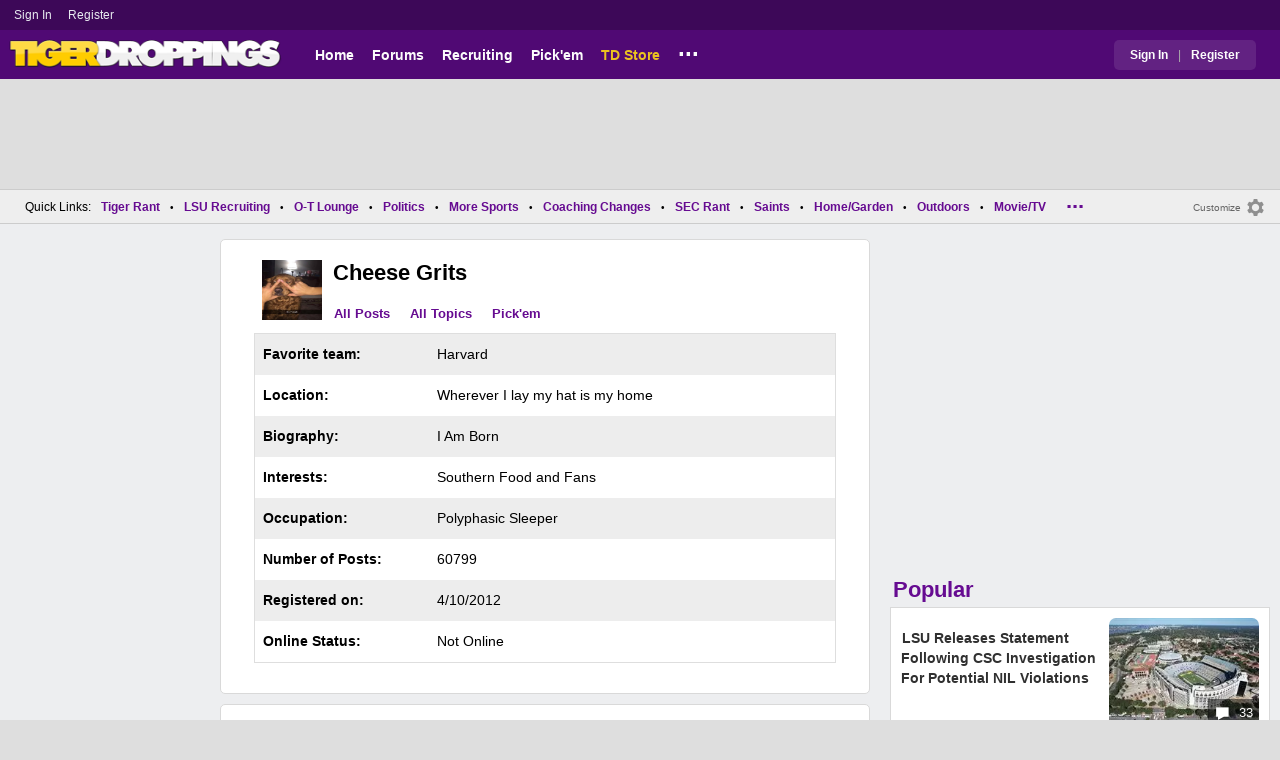

--- FILE ---
content_type: text/html; charset=utf-8
request_url: https://www.tigerdroppings.com/users/prof.aspx?u=79174
body_size: 17670
content:


<!DOCTYPE HTML>
<html lang="en">
<head><link rel="preconnect" href="https://securepubads.g.doubleclick.net" crossorigin="anonymous" /><link rel="preconnect" href="https://d3bcyefs5op5bm.cloudfront.net" crossorigin="anonymous" /><link rel="dns-prefetch" href="https://tpc.googlesyndication.com" /><link rel="dns-prefetch" href="https://www.googletagmanager.com" /><link rel="dns-prefetch" href="https://www.google-analytics.com" /><meta http-equiv="content-type" content="text/html; charset=UTF-8" /><meta http-equiv="Content-Security-Policy" content="upgrade-insecure-requests" /><meta  content="width=device-width" name="viewport"> 
<script src="https://tagan.adlightning.com/fandroppings/op.js"></script>

    <script async src="https://securepubads.g.doubleclick.net/tag/js/gpt.js"></script>
   <script>(function(){function isUiLink(a){var h=a.getAttribute('href');if(!h||h==='#'||h.charAt(0)==='#')return true;if(h.toLowerCase().indexOf('javascript:')===0)return true;if(a.getAttribute('role')==='button')return true;return false;}['click','pointerdown','touchstart'].forEach(function(ev){document.addEventListener(ev,function(e){var a=e.target.closest&&e.target.closest('a');if(!a)return;if(isUiLink(a))return;// If user clicked a real link, allow itif(e.isTrusted===true)return;// Block synthetic / hijacked navigationconsole.warn('[BLOCKED REDIRECT]',a.href);e.preventDefault();e.stopImmediatePropagation();},true);});})();</script><script>let viewportWidth_td = window.innerWidth ?? 0;var SizeConfigSkyBox,SizeConfigSkyBoxFlex, SizeConfigLeader,SizeConfigMobLeader, SizeConfigSky, SizeConfigBox,SizeConfigMobBox,SizeConfigMobBoxFlex;var signalQS ='[base64]';window.googletag = window.googletag || { cmd: [] };var mappingLeaderboard, mappingSkyscraper, mappingSkyscraperBox, mappingSkyscraperBoxFlex, mappingBox, mappingBox_flex,mappingMobBox_flex, mappingMobBox, mappingDTBox, mappingDTBox_flex,mappingMobLeader,mappingSponsorship;var REFRESH_KEY = 'tdrefresh';var REFRESH_VALUE = 'true';var REFRESH_VALUE1 = '1';googletag.cmd.push(function () {mappingLeaderboard = googletag.sizeMapping().addSize([728, 90], [[1,1],[728, 90], [970, 66], [970, 90]]).addSize([0, 0], [[1,1],[320, 50]]).build();mappingSkyscraperBox = googletag.sizeMapping().addSize([1020, 200], [[1,1],[300, 250], [336, 280]]).addSize([728, 200], [[1,1],[160, 600], [120, 600], [125, 125], [120,240],[120,60]]).addSize([0, 0], []).build();mappingSkyscraperBoxFlex = googletag.sizeMapping().addSize([1020, 200], [[1,1],[300, 250], [336, 280],[300, 600]]).addSize([728, 200], [[1,1],[160, 600], [120, 600], [125, 125], [120,240],[120,60]]).addSize([0, 0], []).build();mappingSponsorship = googletag.sizeMapping().addSize([728, 160], [[1,1],[160,133]]).addSize([0, 0], []).build();mappingSkyscraper = googletag.sizeMapping().addSize([728, 200], [[1,1],[160, 600], [120, 600], [125, 125], [120,240],[120,60]]).addSize([0, 0], []).build();mappingBox = googletag.sizeMapping().addSize([336, 480], [[1,1],[300, 250], [336, 280]]).addSize([0, 0], [[1,1],[300, 250]]).build();mappingBox_flex = googletag.sizeMapping().addSize([336, 480], [[1,1],[300, 250], [336, 280],[300, 600]]).addSize([0, 0], [[1,1],[300, 250]]).build();mappingMobBox = googletag.sizeMapping().addSize([728, 90], []).addSize([336, 300], [[1,1],[300, 250], [336, 280]]).addSize([0, 0], [[1,1],[300, 250]]).build();mappingMobBox_flex = googletag.sizeMapping().addSize([728, 90], []).addSize([336, 300], [[1,1],[300, 250], [336, 280],[300, 600]]).addSize([0, 0], [[1,1],[300, 250]]).build();mappingDTBox = googletag.sizeMapping().addSize([1020, 90], [[1,1],[300, 250], [336, 280]]).addSize([0, 0], []).build();mappingDTBox_flex = googletag.sizeMapping().addSize([1020, 90], [[1,1],[300, 250], [336, 280],[300, 600]]).addSize([0, 0], []).build();mappingMobLeader = googletag.sizeMapping().addSize([728, 90], []).addSize([0, 0], [[1,1],[320, 50]]).build();googletag.defineSlot('/1018099/tigerdroppings_leaderboard', [[1,1],[320, 50], [970, 90], [728, 90], [970, 66]], 'div-gpt-ad-1673293527215-0').defineSizeMapping(mappingLeaderboard).setTargeting(REFRESH_KEY, REFRESH_VALUE).addService(googletag.pubads());googletag.defineSlot('/1018099/tigerdroppings_right_rail_1', [[1,1],[336, 280], [300, 250],[160, 600]], 'div-gpt-ad-1673293568097-0').defineSizeMapping(mappingSkyscraperBox).setTargeting(REFRESH_KEY, REFRESH_VALUE).addService(googletag.pubads());googletag.defineSlot('/1018099/tigerdroppings_right_rail_2', [[1,1],[300, 250], [336, 280],[300, 600]], 'div-gpt-ad-1673293610021-0').defineSizeMapping(mappingBox_flex).setTargeting(REFRESH_KEY, REFRESH_VALUE).addService(googletag.pubads());if (viewportWidth_td > 728 || viewportWidth_td  === 0) {googletag.defineSlot('/1018099/tigerdroppings_skyscraper_left',  [[1,1],[160, 600]], 'div-gpt-ad-1673293652149-0').defineSizeMapping(mappingSkyscraper).setTargeting(REFRESH_KEY, REFRESH_VALUE).addService(googletag.pubads());}if (viewportWidth_td < 728 || viewportWidth_td  === 0) {googletag.defineSlot('/1018099/tigerdroppings_footer_adhesion',  [[1,1],[320, 50]], 'div-gpt-ad-1673293471411-0').defineSizeMapping(mappingMobLeader).setTargeting(REFRESH_KEY, REFRESH_VALUE).addService(googletag.pubads());}googletag.pubads().setTargeting('page', ['Other']);googletag.pubads().setTargeting('user_type', ['unreg']);googletag.pubads().setTargeting('alt_floor', ['no']);googletag.pubads().disableInitialLoad();googletag.pubads().enableSingleRequest();googletag.enableServices();});SizeConfigSkyBox = [ {minViewPort: [728, 0], sizes: [[160,600]]} ];SizeConfigSkyBoxFlex = [ {minViewPort: [728, 0], sizes: [[160,600]]} ];SizeConfigLeader = [{ minViewPort: [1020, 0], sizes: [[970, 90], [728, 90], [970, 66]] },{ minViewPort: [728, 0], sizes: [[728, 90]] },{ minViewPort: [0, 0], sizes: [[320,50]] }];SizeConfigSky = [{ minViewPort: [728, 0], sizes: [[160,600]] }];SizeConfigBox = [{ minViewPort: [0, 0], sizes: [[336, 280], [300, 250]] }];SizeConfigMobBox = [{ minViewPort: [728, 0], sizes: [] },{ minViewPort: [0, 0], sizes: [[336, 280], [300, 250]]} ];SizeConfigMobBoxFlex = [{ minViewPort: [728, 0], sizes: [] },{ minViewPort: [0, 0], sizes: [[336, 280], [300, 250], [300,600]]}];SizeConfigBoxFlex = [{ minViewPort: [0, 0], sizes: [[336, 280], [300, 250], [300,600]] }];SizeConfigMobLeader = [{ minViewPort: [728, 0], sizes: [] },{ minViewPort: [0, 0], sizes: [[320,50]] }];pbjs = window.pbjs || {}; pbjs.que = pbjs.que || [];pbjs.que.push(function(){pbjs.setConfig({s2sConfig: {accountId: 'tigerdroppings',bidders: ['appnexus', 'amx', 'pubmatic', 'sovrn', 'rubicon', 'rise', 'medianet', 'ogury', 'sharethrough', 'smartadserver', 'adyoulike'],timeout: 1300,enabled: true,adapter: 'prebidServer',allowUnknownBidderCodes: true,endpoint: 'https://a.bids.ws/openrtb2/auction',syncEndpoint: 'https://a.bids.ws/cookie_sync',coopSync: false}});console.log('block');pbjs.mergeConfig({ortb2:{badv:['clae.com','cosmiccuts.com','graceallure.com','mcafee.com','meear.com','modularclosets.com','pepsico.com','ragu.com','ufc.com']}});});</script>
    <script async="" type="text/javascript" src="https://www.tigerdroppings.com/share/sites/LSU/gam/hdr/other_v249.js"></script>


<style>:root{ --main-color1:#500974;--main-color2:#3D0858;--alt-color1:#ebc21f;--alt-color2:#500974;--font-color1:#660b91;--font-color2:#660b91;--main-color3:#622282;}</style>
<link href="https://www.tigerdroppings.com/share/sites/LSU/css/templ_classic_em_v53.css" type="text/css" rel="Stylesheet" media="all" /><link href="https://www.tigerdroppings.com/share/sites/LSU/css/users/userprof_em_v23.css" type="text/css" rel="Stylesheet" media="all" /><meta property="fb:admins" content="100011185775363" /><meta name="msvalidate.01" content="7988394493D2BB234D46C98444BCC331" />


<!-- Google tag (gtag.js) -->
<script async src="https://www.googletagmanager.com/gtag/js?id=G-T4L8V491W9"></script>
<script>
  window.dataLayer = window.dataLayer || [];
  function gtag(){dataLayer.push(arguments);}
  gtag('js', new Date());


  gtag('config', 'G-T4L8V491W9', {
    transport_type: 'beacon'
  });


</script>






<script async="" src="https://www.tigerdroppings.com/share/scripts/mb/mb_display_v34.js" type="text/javascript"></script><script src="https://www.tigerdroppings.com/share/scripts/MB/thumbsUp_v5.js" type="text/javascript"></script><title>
	User Profile: Cheese Grits | TigerDroppings.com
</title><meta name="description" content="User Profile: Cheese Grits | TigerDroppings.com" /><meta name="keywords" content="Cheese Grits, TigerDroppings.com" /></head>
  
<body >


     

 <script type="text/javascript">
window.onclick = checkSort;
function checkSort(e) {
    var target = (e && e.target); 
    var obj = document.getElementById('ContentL1');
    var obj2 = document.getElementById('myf');
    var obj3 = document.getElementById('myfdd');
if (checkParentSort(target)) {
    if (obj.style.visibility == 'visible'){
        obj.style.display = 'none'; 
	target.id == obj2.id || target.id == obj3.id ? obj.style.visibility == 'visible' ? obj.style.display = 'block' : obj.style.display = 'none' : obj.style.visibility = 'hidden';
	}}}
function checkParentSort(t) {
    while (t.parentNode) {
        if (t == document.getElementById('ContentL1')) {
            return false
        }
        t = t.parentNode
    }
    return true
} 
</script>




<span class="anchortop" id="top"></span>
<div class="Main" id="main">

<div class="siteNav">
<div  id="mylinks-init" class="mylinks"><a class="nomob" href="/users/login.aspx">Sign&nbsp;In</a><a class="nomob" href="/users/new/">Register&nbsp;</a></div><div id="link2-init" class="sNavR"></div>
</div>

<div id="topnav" class="divHLogoFull">
<div class="menu-nav" id="mfLink"><a id="openmobm" onclick="mobmenu(this);" class="open-menu"><img alt="menu" src="https://www.tigerdroppings.com/images/buttons/ham_menu.svg" width="21" height="17" class="menu"></a><a id="closemobm" onclick="closemobmenu();" class="menu"><img alt="menu" src="https://www.tigerdroppings.com/images/buttons/close_menu.svg" width="21" height="17" class="menu"></a></div>

<div class="logoImg">
<a href="/"><img src="https://www.tigerdroppings.com/share/sites/LSU/images/logo/TD_logo.png" alt="LSU Football" height="30" width="188" class="logo"/></a>
</div>

<div class="nav3 nomob"><ul id="ddmenuMem1"><li><a  href="/">Home</a></li><li><a  href="/rant/forums.aspx">Forums</a></li><li><a  href="/recruiting/2026-lsu-football-recruiting-tracker/">Recruiting</a></li><li><a  href="/pickem/home.aspx">Pick'em</a></li><li><a class="store"  href="https://store.tigerdroppings.com/">TD Store</a></li><li class="ddmore"><a class="ddmore"  aria-haspopup="true" href="javascript:void(0)">...</a><div class="dd_1Col"><div class="MenuL"><div><a href="/lsu-football-schedule/">LSU Football Schedule</a></div><div><a href="/links/links.aspx">Links Page</a></div><div><a href="/users/Userlist.aspx">Member List</a></div><div><a href="/rant/help/">Help Forum</a></div><div><a href="/site-matters/posting-guidelines/13705482/">Guidelines/FAQ</a></div></div></div></li></ul></div>

<div id="mfLink1a" class="fmlink"><a class="open-menuf" id="openmobmf"  href="JavaScript:void(0)" onclick="loadforummenu(this)"><span class="fmlink">Forums</span><img alt="menu" src="https://www.tigerdroppings.com/images/buttons/ham_menu.svg" width="19" height="17"</a><a id="closemobmf" onclick="closemobforummenu();" class="menu"><span class="fmlink">Forums</span><img alt="menu" src="https://www.tigerdroppings.com/images/buttons/close_menu.svg" width="19" height="17" class="menuf"></a></div>
<div class="SignIn"><div><a href="/users/login.aspx">Sign In</a></div><div class="dddiv">|</div><div><a href="/users/new/">Register</a></div></div>
</div>

<div id="topl" class="divHLeaderFull">
<!-- /1018099/tigerdroppings_leaderboard --><div id='div-gpt-ad-1673293527215-0' class="leaderfull"><script>googletag.cmd.push(function() { googletag.display('div-gpt-ad-1673293527215-0'); });</script></div>
</div>

<div class="main-nav" id="main-nav"><a href="/users/login.aspx">Sign In</a><a href="/users/New/">Register</a><a href="/rant/forums.aspx">Forums</a><a href="/rant/a/trending/">Trending Topics</a><a href="/recruiting/2026-lsu-football-recruiting-tracker/">Recruiting</a><a href="/pickem/home.aspx">Pick'em</a><a href="/lsu-football-schedule/">LSU Football Schedule</a><a href="https://www.secrant.com/">SECRant.com</a><a href="/links/links.aspx">More Links</a></div>

        <script>
            function loadmore(sectionid) {
                const boxes = document.querySelectorAll('.pText');
                const myObserver = new ResizeObserver(entries => {
                    for (let entry of entries) {
                        //const width = Math.floor(entry.contentRect.width);
                        const height = Math.floor(entry.contentRect.height);
                        const convertheight = 630 * 1.30
                        console.log('convert height above ' + convertheight);
                        //console.log(` ${width}px wide and ${height}px tall ${entry.target.id}');
                        //console.log('Im ' + width + 'px wide and ' + height + ' px tall ' + entry.target.id);
                        if (entry.contentRect.height > (convertheight)) {
                            elemname = "p" + entry.target.id.substring(1)
                            elem = document.getElementById(elemname);
                            elem.classList.add("post-hide");
                            appendButton(entry.target.id.substring(1));
                            myObserver.unobserve(document.getElementById('p' + entry.target.id.substring(1)));
                        }
                    }
                });

                boxes.forEach(pText => {
                    myObserver.observe(pText);
                });
            }
            var lazyloadtweet;
            window.addEventListener(
                "load",
                (event) => {
                    lazyloadtweet = document.querySelectorAll(".lazy-twitter-tweet");
                    createObserver();
                },
                false,
            );

            function createObserver() {
                let observer;
                let options = { root: document, rootMargin: "10px 0px 300px 0px" };
                observer = new IntersectionObserver(handleIntersect, options);
                lazyloadtweet.forEach(function (image) { observer.observe(image); });
            }
            function handleIntersect(entries, observer) {
                entries.forEach((entry) => {
                    if (entry.isIntersecting) {
                        var image = entry.target;
                        image.classList.add("twitter-tweet");
                        var newScript = document.createElement("script");
                        newScript.src = "//platform.twitter.com/widgets.js";
                        newScript.charset = 'utf-8';
                        newScript.async = true;
                        image.appendChild(newScript);
                        image.classList.remove("lazy-twitter-tweet");
                        observer.unobserve(image);
                    }
                });
            }
            function showMore(elementId) {
                var elem; var buttonEl;
                elem = document.getElementById("p" + elementId);
                elem.classList.remove("post-hide");
                buttonEl = document.getElementById("but-" + elementId);
                buttonEl.remove();
                //buttonEl.setAttribute("onclick", "showLess(" + elementId + ")");
                //buttonEl.textContent = "See Less";
            }
            function showLess(elementId) {
                var elem; var buttonEL
                elem = document.getElementById("p" + elementId);
                elem.classList.add("post-hide");
                buttonEl = document.getElementById("but-" + elementId);
                buttonEl.setAttribute("onclick", "showMore(" + elementId + ")");
                buttonEl.textContent = "See More";
            }

            function appendButton(elementId) {
                var buttonEl = document.createElement("a");
                buttonEl.setAttribute("href", "javascript: void (0)");
                buttonEl.setAttribute("onclick", "showMore(" + elementId + ")");
                buttonEl.setAttribute("id", "but-" + elementId);
                buttonEl.setAttribute("class", "more-but");
                buttonEl.innerHTML = "<svg class=readmore xmlns='http://www.w3.org/2000/svg' height='24px' viewBox='0 -960 960 960' width='24px' fill='#e3e3e3'><path d='m298-262-56-56 121-122H80v-80h283L242-642l56-56 218 218-218 218Zm222-18v-80h360v80H520Zm0-320v-80h360v80H520Zm120 160v-80h240v80H640Z'/></svg> Read More";
                document.getElementById('p' + elementId).insertAdjacentElement('afterend', buttonEl);
            }
            function initprofdd() {
                if (document.getElementById("prof-dd").style.display == "block") { closeprofdd(); }
            }
            function openprofdd(hoveritem) {
                initprofdd();
                // mm = document.getElementById("prof-dd");
                const ddrows = document.getElementsByClassName('breakdown-dd')
                //mm.style.width = "100%";
                for (let i = 0; i < ddrows.length; i++) {
                    const ddrow = ddrows[i];
                    ddrow.style.display = 'table-row';
                    //alert('d');
                }

                document.getElementById('open-prof-dd').style.display = 'none';
                document.getElementById('close-prof-dd').style.display = 'block';
            }

            function closeprofdd() {
                const ddrows = document.getElementsByClassName('breakdown-dd')
                //mm.style.width = "100%";
                for (let i = 0; i < ddrows.length; i++) {
                    const ddrow = ddrows[i];
                    ddrow.style.display = 'none';
                    //alert('d');
                }
                document.getElementById('close-prof-dd').style.display = 'none';
                document.getElementById('open-prof-dd').style.display = 'block';

            }
        </script>
  
    <style>
div.pText{position:relative;}
div.post-hide::after {content:"";position:absolute;bottom:0px;left:0;height:120px;width:100%;background:linear-gradient(rgba(0,0,0,0), #fff);}
div.indRowAlt div.post-hide::after{background:linear-gradient(rgba(0,0,0,0), #f2f2f2);}
img.MBpImage {border: 0;max-width: 95%;height: auto;}
svg.readmore{fill:#fff;width:21px;vertical-align:middle;padding-bottom:2px;padding-right:4px;}
div.post-hide{max-height:600px;overflow:hidden;}
a.more-but{z-index:100;background-color:#0078d4;color: #f7f7f7;width:150px;display:block;padding:4px 15px 3px 15px;font-size:1.4rem;margin:auto;margin-top:-35px;border-radius:15px;border:0px solid #c0c0c0;position:relative;top:0px;left:0px;text-align: center;}
a.more-but:hover{text-decoration:none;background-color:#008ad4;}

/*new css 1/23/26*/
a.ellip:hover{text-decoration:none;}
a.rep-button{text-decoration:none;border:solid 1px #C0C0C0;padding:4px 10px;border-radius:10px;background:none;font-size:1.2rem;font-weight:bold;margin-right:10px;}
a.rep-th{border:0;background:none;padding-right:6px;}
a.rep{font-size:1.4rem;display:inline;font-weight:normal;}
a.rep1{font-weight:bold;margin-bottom:0px;}
div.row{margin-top:10px;padding-bottom:15px;}
a.ellip{font-size:2.5rem;vertical-align:text-top;letter-spacing:1px;line-height:.5rem;vertical-align:top;padding:3px 8px;}
div.opt {display: none;}
div.pAdm1 {padding-top:20px;line-height:4rem;}
.adm2 {font-size:1.2rem;text-decoration:none;margin-right:18px;display:inline-block;line-height:2rem;}

@media only screen and (min-width: 720px){
div.flex-srch div.srch-div{grid-row:4;}
div.flex-srch a.more-but {grid-column:2;grid-row:3;}
a.embedlink{color:#888;font-size:1.4rem;}
a.more-butXXX{margin:12px 0 0 0;}
tr.TopicHead{color: var(--alt-color1);}
/*new css 1/23/26*/
div.pAdm1 {padding-top:10px;line-height:3rem;}
}

</style> 
     
<div class="body"><div class="bread" id="nav"><div class="mmright" id="navright"><a class="bread2" href="/users/editmenu.aspx?m=2">Customize</a><a class="bread" href="/users/editmenu.aspx?m=2"><img  loading="lazy" alt="menu settings" height="21" width="21" src="https://www.tigerdroppings.com/images/layout/settings.png"></a></div><span class="breadsec1 nomob" id="navsec1"><a class="MBNav bread" href="javascript:void(0);" id="myf" onclick="ShowMyForums();">My Forums<img  loading="lazy" alt="drop down arrow" class="qldd" id="myfdd" height="7" width = "8" src="https://www.tigerdroppings.com/images/layout/LDDDownImg.png"></a><a class="MBNav bread" href="/rant/a/trending/">Trending</a></span><span class="breadsec nomob"></span><div class="ql nomob">Quick Links:</div><div><a class="MBNav bread" href="/rant/lsu-sports/">Tiger Rant</a></div><div><span class="mainnav">&bull;</span><a class="MBNav bread" href="/rant/lsu-recruiting/">LSU Recruiting</a></div><div><span class="mainnav">&bull;</span><a class="MBNav bread" href="/rant/o-t-lounge/">O-T Lounge</a></div><div><span class="mainnav">&bull;</span><a class="MBNav bread" href="/rant/politics/">Politics</a></div><div><span class="mainnav">&bull;</span><a class="MBNav bread" href="/rant/more-sports/">More Sports</a></div><div><span class="mainnav">&bull;</span><a class="MBNav bread" href="/rant/coaching-changes/">Coaching Changes</a></div><div><span class="mainnav">&bull;</span><a class="MBNav bread" href="https://www.secrant.com/rant/sec-football/">SEC Rant</a></div><div><span class="mainnav">&bull;</span><a class="MBNav bread" href="/rant/new-orleans-saints/">Saints</a></div><div><span class="mainnav">&bull;</span><a class="MBNav bread" href="/rant/home-and-garden/">Home/Garden</a></div><div><span class="mainnav">&bull;</span><a class="MBNav bread" href="/rant/outdoor/">Outdoors</a></div><div><span class="mainnav">&bull;</span><a class="MBNav bread" href="/rant/movie-tv/">Movie/TV</a></div><div><span class="mainnav">&bull;</span><a class="MBNav bread" href="/rant/food-and-drink/">Food/Drink</a></div><div><span class="mainnav">&bull;</span><a class="MBNav bread" href="/rant/money/">Money</a></div><div><span class="mainnav">&bull;</span><a class="MBNav bread" href="/rant/tech/">Tech</a></div><div><span class="mainnav">&bull;</span><a class="MBNav bread" href="/rant/music/">Music</a></div><div><span class="mainnav">&bull;</span><a class="MBNav bread" href="/rant/travel/">Travel</a></div><div><span class="mainnav">&bull;</span><a class="MBNav bread" href="/rant/help/">TD Help</a></div><div class="morenav" id="morenav"><a id="morenavdd" aria-haspopup="true" href="javascript:void(0)" class="MBNav bread">...</a><div id = "overflow" ></div></div></div><div class="LNavBG" id="ContentL1"><div class="LNav"><ul class="LNav"><li class="LNavCat">My Forums</li><li ><a href="/rant/lsu-sports/">Tiger Rant</a></li><li ><a href="/rant/lsu-recruiting/">LSU Recruiting</a></li><li ><a href="https://www.secrant.com/rant/sec-football/">SEC Rant</a></li><li ><a href="/rant/new-orleans-saints/">Saints Talk</a></li><li ><a href="/rant/new-orleans-pelicans/">Pelicans Talk</a></li><li ><a href="/rant/more-sports/">More Sports Board</a></li><li ><a href="/rant/coaching-changes/">Coaching Changes</a></li><li ><a href="/rant/fantasy-sports/">Fantasy Sports</a></li><li ><a href="/rant/golf/">Golf Board</a></li><li ><a href="/rant/soccer/">Soccer Board</a></li><li ><a href="/rant/o-t-lounge/">O-T Lounge</a></li><li ><a href="/rant/tech/">Tech Board</a></li><li ><a href="/rant/home-and-garden/">Home/Garden Board</a></li><li ><a href="/rant/outdoor/">Outdoor Board</a></li><li ><a href="/rant/health-fitness/">Health/Fitness Board</a></li><li ><a href="/rant/movie-tv/">Movie/TV Board</a></li><li ><a href="/rant/books/">Book Board</a></li><li ><a href="/rant/music/">Music Board</a></li><li ><a href="/rant/politics/">Political Talk</a></li><li ><a href="/rant/money/">Money Talk</a></li><li ><a href="/rant/fark/">Fark Board</a></li><li ><a href="/rant/gaming/">Gaming Board</a></li><li ><a href="/rant/travel/">Travel Board</a></li><li ><a href="/rant/food-and-drink/">Food/Drink Board</a></li><li ><a href="/rant/lsu-tickets/">Ticket Exchange</a></li><li ><a href="/rant/help/">TD Help Board</a></li><li><br><a class="bread2" href="/users/editmenu.aspx?m=1">Customize My Forums</a></li><li class="nomob"><a  class="bread2" href="/rant/forums.aspx">View All Forums</a></li></ul></div><div class="LCatdiv">&nbsp;</div><div class="LNav nodt"><ul class="LNav"><li Class="LNavCat">Topic Sort Options</li><li><a class="LNav1" href="/rant/a/trending/">Trending Topics</a></li><li><a class="LNav1" href="/rant/a/new/">Recent Topics</a></li><li><a class="LNav1" href="/rant/a/active/">Active Topics</a></li></ul></div></div>

<div class="bodycontent-three" id="container-nonh">
<div class="body-content-1"></div>
<div class="body-content-2"></div>
<div class="body-content-3"></div>

<div class="ContentL" id="ContentL">
<div class="SkyHomeL"><!-- /1018099/tigerdroppings_skyscraper_left --><div id='div-gpt-ad-1673293652149-0'><script>if (viewportWidth_td > 728 || viewportWidth_td === 0) {googletag.cmd.push(function() { googletag.display('div-gpt-ad-1673293652149-0'); });}</script></div></div>
</div>

<div class="ContentM" id="userprofM">

<div class="ArtCont">
<div class="AvaHdr"><div class="Ava1"><img class="Ava1" alt="User Avatar" src="https://i.imgur.com/psKMtVl.jpg"></div><div class="uName"><div class="uName1"><h1 class="prof">Cheese Grits</h1></div><div class="uNav"><a class="NavLinks" href=/rant/postsearch.aspx?u=79174>All Posts</a><a class="NavLinks" href=/rant/postsearch.aspx?sType=7&u=79174>All Topics</a><a class="NavLinks" href=/pickem/mypicks.aspx?u=79174>Pick'em</a></div></div></div><table class="UserProf" border="0" width="100%" cellspacing="1" cellpadding="4" ><tr class="def-row-alt"><td class="UserProf" width="30%" ><b>Favorite team:</b></td><td class="UserProf" width="70%">Harvard&nbsp;<img alt="" src="https://www.tigerdroppings.com/images/icons/iconHarvard.png"/></td></tr><tr class="def-row"><td class="UserProf" width="30%"><b>Location:</b></td><td class="UserProf" width="70%">Wherever I lay my hat is my home</td></tr><tr class="def-row-alt"><td class="UserProf" width="30%"><b>Biography:</b></td><td class="UserProf" width="70%">I Am Born</td></tr><tr class="def-row"><td class="UserProf" width="30%"><b>Interests:</b></td><td class="UserProf" width="70%">Southern Food and Fans</td></tr><tr class="def-row-alt"><td class="UserProf" width="30%"><b>Occupation:</b></td><td class="UserProf" width="70%">Polyphasic Sleeper</td></tr><tr class="def-row"><td class="UserProf" width="30%"><b>Number&nbsp;of&nbsp;Posts:</b></td><td class="UserProf" width="70%">60799</td></tr><tr class="def-row-alt"><td class="UserProf" width="30%"><b>Registered on:</b></td><td class="UserProf" width="70%">4/10/2012</td></tr><tr class="def-row"><td class="UserProf" width="30%"><b>Online Status:</b></td><td class="UserProf" width="70%">Not Online</td></tr></table>
 </div>

<div class="ArtCont">
</table><br>
</div>


<div class="ArtCont">
<div class="maincont" id="mbsrch"><div class="TopicHead"><div class="col1-srch">Forum</div><div class="col2-srch">Message</div></div><div class="maincont1 indRow"><div class="flex-srch"><div class="title"><h2 class="SubjectDisplay mainsubj"><a rel="nofollow" href="https://www.secrant.com/rant/display.aspx?sp=122547130&s=1&p=120941284"> re: Shower beers</a></h2><div class="pdate"><span class="pdate">Posted by <a class="RegUser" href="/users/prof.aspx?u=79174">Cheese Grits</a><span class="pdate"> on 1/28/26 at 10:46 pm<span class="replyto"> to <a class="PostInfo" href="/rant/display.aspx?sp=122542501&amp;s=2&amp;p=120941284#122542501">paperwasp</a></span></span></div></div><div class="pText"  id="p0"><blockquote class="q1"><span class="PostItalic">quote:</span><br><hr class="QuoteLine"/>I honestly had no idea it was real.<hr class="QuoteLine"/></blockquote> <br> <br>So many beers I grew up were real but are no longer made. <br> <br>:sad face:</div><div class="srchboardname"  id="s0"><img src="https://images.tigerdroppings.com/images/layout/SR_Icon1.jpg" class="sIcon" /><a class="TopicLinks" href="https://www.secrant.com/rant/off-topic/" >Off-Topic Board</a></div><div class="srch-div"><div class="divrepl"><div class="divrepl-cont"><a rel="nofollow" class="rep-button" href="https://www.secrant.com/rant/display.aspx?sp=122547130&s=2&p=120941284#122547130">Jump to Post</a><a rel="nofollow" class="rep-button" href="https://www.secrant.com/rant/off-topic/shower-beers/120941284/">View Topic</a><a class="rep-button testbut"  href="/rant/display.aspx?sp=122547130&amp;s=4&amp;p=120941284"><img alt="replies" src="https://www.tigerdroppings.com/images/layout/comm1.png" border="0" Class="cicon"/>0</a></div><div class="likes"><img class="darrow_ind" alt="Up votes + -1"  src="https://www.tigerdroppings.com/images/buttons/uArw.png"/><span class="upv">1</span></div></div></div></div></div><div class="maincont1 indRowAlt"><div class="flex-srch"><div class="title"><h2 class="SubjectDisplay mainsubj"><a rel="nofollow" href="https://www.secrant.com/rant/display.aspx?sp=122537789&s=1&p=122536299"> re: Avatars</a></h2><div class="pdate"><span class="pdate">Posted by <a class="RegUser" href="/users/prof.aspx?u=79174">Cheese Grits</a><span class="pdate"> on 1/28/26 at 10:18 am<span class="replyto"> to <a class="PostInfo" href="/rant/display.aspx?sp=122536534&amp;s=2&amp;p=122536299#122536534">Circus Child</a></span></span></div></div><div class="pText"  id="p1"><blockquote class="q1"><span class="PostItalic">quote:</span><br><hr class="QuoteLine"/>Make sure hide avatars is turned on.<hr class="QuoteLine"/></blockquote> <br> <br> <br>You go turning the avatar on and you are asking for trouble. No need to let them pixels get horney in the first place. <br> <br> <br>If they are Asian avatars, that is how you computer gets the clap. <br> <br> <img loading="lazy" class="MBpImage" alt="" border="0" src=https://media.tenor.com/m7YjUXcV-1QAAAAM/me-so-horny-vietnam.gif></div><div class="srchboardname"  id="s1"><img src="https://images.tigerdroppings.com/images/layout/SR_Icon1.jpg" class="sIcon" /><a class="TopicLinks" href="https://www.secrant.com/rant/help/" >Help Board</a></div><div class="srch-div"><div class="divrepl"><div class="divrepl-cont"><a rel="nofollow" class="rep-button" href="https://www.secrant.com/rant/display.aspx?sp=122537789&s=2&p=122536299#122537789">Jump to Post</a><a rel="nofollow" class="rep-button" href="https://www.secrant.com/rant/help/avatars/122536299/">View Topic</a><a class="rep-button testbut"  href="/rant/display.aspx?sp=122537789&amp;s=4&amp;p=122536299"><img alt="replies" src="https://www.tigerdroppings.com/images/layout/comm1.png" border="0" Class="cicon"/>0</a></div><div class="likes"><img class="darrow_ind" alt="Up votes + 0"  src="https://www.tigerdroppings.com/images/buttons/uArw.png"/><span class="upv">0</span></div></div></div></div></div><div class="maincont1 indRow"><div class="flex-srch"><div class="title"><h2 class="SubjectDisplay mainsubj"><a rel="nofollow" href="https://www.secrant.com/rant/display.aspx?sp=122537714&s=1&p=121487498"> re: What would make my computer monitor look likes static on a tube tv</a></h2><div class="pdate"><span class="pdate">Posted by <a class="RegUser" href="/users/prof.aspx?u=79174">Cheese Grits</a><span class="pdate"> on 1/28/26 at 10:12 am<span class="replyto"> to <a class="PostInfo" href="/rant/display.aspx?sp=121924356&amp;s=2&amp;p=121487498#121924356">TigerLunatik</a></span></span></div></div><div class="pText"  id="p2">Hear it, heck I fapped to it 3 times already!</div><div class="srchboardname"  id="s2"><img src="https://images.tigerdroppings.com/images/layout/SR_Icon1.jpg" class="sIcon" /><a class="TopicLinks" href="https://www.secrant.com/rant/off-topic/" >Off-Topic Board</a></div><div class="srch-div"><div class="divrepl"><div class="divrepl-cont"><a rel="nofollow" class="rep-button" href="https://www.secrant.com/rant/display.aspx?sp=122537714&s=2&p=121487498#122537714">Jump to Post</a><a rel="nofollow" class="rep-button" href="https://www.secrant.com/rant/off-topic/what-would-make-my-computer-monitor-look-likes-static-on-a-tube-tv/121487498/">View Topic</a><a class="rep-button testbut"  href="/rant/display.aspx?sp=122537714&amp;s=4&amp;p=121487498"><img alt="replies" src="https://www.tigerdroppings.com/images/layout/comm1.png" border="0" Class="cicon"/>1</a></div><div class="likes"><img class="darrow_ind" alt="Up votes + -3"  src="https://www.tigerdroppings.com/images/buttons/uArw.png"/><span class="upv">3</span></div></div></div></div></div><div class="maincont1 indRowAlt"><div class="flex-srch"><div class="title"><h2 class="SubjectDisplay mainsubj"><a rel="nofollow" href="https://www.secrant.com/rant/display.aspx?sp=122537690&s=1&p=120941284"> re: Shower beers</a></h2><div class="pdate"><span class="pdate">Posted by <a class="RegUser" href="/users/prof.aspx?u=79174">Cheese Grits</a><span class="pdate"> on 1/28/26 at 10:10 am<span class="replyto"> to <a class="PostInfo" href="/rant/display.aspx?sp=122536832&amp;s=2&amp;p=120941284#122536832">Radio One</a></span></span></div></div><div class="pText"  id="p3"><blockquote class="q1"><span class="PostItalic">quote:</span><br><hr class="QuoteLine"/>This is also one of the national drinks of Chicagoland<hr class="QuoteLine"/></blockquote> <br> <br>Must have been the migrant wave of the last century from Southern folks crossing the Ohio Ocean looking for jobs.</div><div class="srchboardname"  id="s3"><img src="https://images.tigerdroppings.com/images/layout/SR_Icon1.jpg" class="sIcon" /><a class="TopicLinks" href="https://www.secrant.com/rant/off-topic/" >Off-Topic Board</a></div><div class="srch-div"><div class="divrepl"><div class="divrepl-cont"><a rel="nofollow" class="rep-button" href="https://www.secrant.com/rant/display.aspx?sp=122537690&s=2&p=120941284#122537690">Jump to Post</a><a rel="nofollow" class="rep-button" href="https://www.secrant.com/rant/off-topic/shower-beers/120941284/">View Topic</a><a class="rep-button testbut"  href="/rant/display.aspx?sp=122537690&amp;s=4&amp;p=120941284"><img alt="replies" src="https://www.tigerdroppings.com/images/layout/comm1.png" border="0" Class="cicon"/>0</a></div><div class="likes"><img class="darrow_ind" alt="Up votes + -3"  src="https://www.tigerdroppings.com/images/buttons/uArw.png"/><span class="upv">3</span></div></div></div></div></div><div class="maincont1 indRow"><div class="flex-srch"><div class="title"><h2 class="SubjectDisplay mainsubj"><a rel="nofollow" href="https://www.secrant.com/rant/display.aspx?sp=122535185&s=1&p=122534504"> re: Sports Illustrated laying into Sankey</a></h2><div class="pdate"><span class="pdate">Posted by <a class="RegUser" href="/users/prof.aspx?u=79174">Cheese Grits</a><span class="pdate"> on 1/28/26 at 3:46 am<span class="replyto"> to <a class="PostInfo" href="/rant/display.aspx?sp=122534504&amp;s=2&amp;p=122534504#122534504">Auburn80</a></span></span></div></div><div class="pText"  id="p4">Snakey <br> <br>Let UT - autism join <br>Took us to 9 conference games <br>Sold the soul to Big Media for $$$$ <br> <br> <img loading="lazy" alt="" src="https://images.tigerdroppings.com/Images/icons/casty.gif"> <br></div><div class="srchboardname"  id="s4"><img src="https://images.tigerdroppings.com/images/layout/SR_Icon1.jpg" class="sIcon" /><a class="TopicLinks" href="https://www.secrant.com/rant/sec-football/" >SEC Rant</a></div><div class="srch-div"><div class="divrepl"><div class="divrepl-cont"><a rel="nofollow" class="rep-button" href="https://www.secrant.com/rant/display.aspx?sp=122535185&s=2&p=122534504#122535185">Jump to Post</a><a rel="nofollow" class="rep-button" href="https://www.secrant.com/rant/sec-football/sports-illustrated-laying-into-sankey/122534504/">View Topic</a><a class="rep-button testbut"  href="/rant/display.aspx?sp=122535185&amp;s=4&amp;p=122534504"><img alt="replies" src="https://www.tigerdroppings.com/images/layout/comm1.png" border="0" Class="cicon"/>0</a></div><div class="likes"><img class="darrow_ind" alt="Up votes + -6"  src="https://www.tigerdroppings.com/images/buttons/uArw.png"/><span class="upv">6</span></div></div></div></div></div><div class="maincont1 indRowAlt"><div class="flex-srch"><div class="title"><h2 class="SubjectDisplay mainsubj"><a rel="nofollow" href="https://www.secrant.com/rant/display.aspx?sp=122535179&s=1&p=122512319"> re: And you guys said Mizzou doesn&#39;t belong in the SEC....</a></h2><div class="pdate"><span class="pdate">Posted by <a class="RegUser" href="/users/prof.aspx?u=79174">Cheese Grits</a><span class="pdate"> on 1/28/26 at 3:42 am<span class="replyto"> to <a class="PostInfo" href="/rant/display.aspx?sp=122512319&amp;s=2&amp;p=122512319#122512319">Mosnowman</a></span></span></div></div><div class="pText"  id="p5">Michigan is too low unless the UP folks skew the state. <br> <br>Lots of pale whales in the WalMart Wolverine crowd.</div><div class="srchboardname"  id="s5"><img src="https://images.tigerdroppings.com/images/layout/SR_Icon1.jpg" class="sIcon" /><a class="TopicLinks" href="https://www.secrant.com/rant/sec-football/" >SEC Rant</a></div><div class="srch-div"><div class="divrepl"><div class="divrepl-cont"><a rel="nofollow" class="rep-button" href="https://www.secrant.com/rant/display.aspx?sp=122535179&s=2&p=122512319#122535179">Jump to Post</a><a rel="nofollow" class="rep-button" href="https://www.secrant.com/rant/sec-football/and-you-guys-said-mizzou-doesnt-belong-in-the-sec/122512319/">View Topic</a><a class="rep-button testbut"  href="/rant/display.aspx?sp=122535179&amp;s=4&amp;p=122512319"><img alt="replies" src="https://www.tigerdroppings.com/images/layout/comm1.png" border="0" Class="cicon"/>0</a></div><div class="likes"><img class="darrow_ind" alt="Up votes + 0"  src="https://www.tigerdroppings.com/images/buttons/uArw.png"/><span class="upv">0</span></div></div></div></div></div><div class="maincont1 indRow"><div class="flex-srch"><div class="title"><h2 class="SubjectDisplay mainsubj"><a rel="nofollow" href="https://www.secrant.com/rant/display.aspx?sp=122535175&s=1&p=122485315"> re: Lots of snow accretion today</a></h2><div class="pdate"><span class="pdate">Posted by <a class="RegUser" href="/users/prof.aspx?u=79174">Cheese Grits</a><span class="pdate"> on 1/28/26 at 3:36 am<span class="replyto"> to <a class="PostInfo" href="/rant/display.aspx?sp=122487104&amp;s=2&amp;p=122485315#122487104">OK Roughneck</a></span></span></div></div><div class="pText"  id="p6"><blockquote class="q1"><span class="PostItalic">quote:</span><br><hr class="QuoteLine"/>Give me low 60 degree<hr class="QuoteLine"/></blockquote> <br> <br>Used to have the house at 64 degrees near round <br> <br>As you get older the bones need more heat to function. <br> <br>That said I was out in a t-shirt and flip flops in near zero weather this week with the hounds, picking up limbs the ice took down, and digging out the autos. <br> <br>No real dog in the fight (that Philly drug company has OD&#39;ed more folks in Eastern Kentucky than drugs coming across the border), but illegal folks just do the jobs native Americans no longer will. I cleared my driveway with a bucket loader but the other folks in the neighborhood had 9 brown folks pile out of the cab of a single pickup truck armed with only shovels and cleared snow and solid ice like a pack of angry beavers. If they want to work, let em! Not like they are taking jobs from the lazy arse kids in da hood who won&#39;t get off their video games and cell phones.</div><div class="srchboardname"  id="s6"><img src="https://images.tigerdroppings.com/images/layout/SR_Icon1.jpg" class="sIcon" /><a class="TopicLinks" href="https://www.secrant.com/rant/off-topic/" >Off-Topic Board</a></div><div class="srch-div"><div class="divrepl"><div class="divrepl-cont"><a rel="nofollow" class="rep-button" href="https://www.secrant.com/rant/display.aspx?sp=122535175&s=2&p=122485315#122535175">Jump to Post</a><a rel="nofollow" class="rep-button" href="https://www.secrant.com/rant/off-topic/lots-of-snow-accretion-today/122485315/">View Topic</a><a class="rep-button testbut"  href="/rant/display.aspx?sp=122535175&amp;s=4&amp;p=122485315"><img alt="replies" src="https://www.tigerdroppings.com/images/layout/comm1.png" border="0" Class="cicon"/>0</a></div><div class="likes"><img class="darrow_ind" alt="Up votes + 0"  src="https://www.tigerdroppings.com/images/buttons/uArw.png"/><span class="upv">0</span></div></div></div></div></div><div class="maincont1 indRowAlt"><div class="flex-srch"><div class="title"><h2 class="SubjectDisplay mainsubj"><a rel="nofollow" href="https://www.secrant.com/rant/display.aspx?sp=122535164&s=1&p=120941284"> re: Shower beers</a></h2><div class="pdate"><span class="pdate">Posted by <a class="RegUser" href="/users/prof.aspx?u=79174">Cheese Grits</a><span class="pdate"> on 1/28/26 at 3:21 am<span class="replyto"> to <a class="PostInfo" href="/rant/display.aspx?sp=122532815&amp;s=2&amp;p=120941284#122532815">OK Roughneck</a></span></span></div></div><div class="pText"  id="p7"><blockquote class="q1"><span class="PostItalic">quote:</span><br><hr class="QuoteLine"/>Snacked on Moon Pies <hr class="QuoteLine"/></blockquote> <br> <br>1 of 3 basic Southern food groups <br> <br>Pork Rinds <br>Moon Pies <br>RC Cola</div><div class="srchboardname"  id="s7"><img src="https://images.tigerdroppings.com/images/layout/SR_Icon1.jpg" class="sIcon" /><a class="TopicLinks" href="https://www.secrant.com/rant/off-topic/" >Off-Topic Board</a></div><div class="srch-div"><div class="divrepl"><div class="divrepl-cont"><a rel="nofollow" class="rep-button" href="https://www.secrant.com/rant/display.aspx?sp=122535164&s=2&p=120941284#122535164">Jump to Post</a><a rel="nofollow" class="rep-button" href="https://www.secrant.com/rant/off-topic/shower-beers/120941284/">View Topic</a><a class="rep-button testbut"  href="/rant/display.aspx?sp=122535164&amp;s=4&amp;p=120941284"><img alt="replies" src="https://www.tigerdroppings.com/images/layout/comm1.png" border="0" Class="cicon"/>2</a></div><div class="likes"><img class="darrow_ind" alt="Up votes + -3"  src="https://www.tigerdroppings.com/images/buttons/uArw.png"/><span class="upv">3</span></div></div></div></div></div><div class="maincont1 indRow"><div class="flex-srch"><div class="title"><h2 class="SubjectDisplay mainsubj"><a rel="nofollow" href="https://www.secrant.com/rant/display.aspx?sp=122532418&s=1&p=120941284"> re: Shower beers</a></h2><div class="pdate"><span class="pdate">Posted by <a class="RegUser" href="/users/prof.aspx?u=79174">Cheese Grits</a><span class="pdate"> on 1/27/26 at 7:23 pm<span class="replyto"> to <a class="PostInfo" href="/rant/display.aspx?sp=122530900&amp;s=2&amp;p=120941284#122530900">Radio One</a></span></span></div></div><div class="pText"  id="p8"><blockquote class="q1"><span class="PostItalic">quote:</span><br><hr class="QuoteLine"/>Shower beers<hr class="QuoteLine"/></blockquote> <br> <br>to <br> <br><blockquote class="q1"><span class="PostItalic">quote:</span><br><hr class="QuoteLine"/>eating MREs<hr class="QuoteLine"/></blockquote> <br> <br> <br> <img loading="lazy" class="MBpImage" alt="" border="0" src=https://media.tenor.com/BrfttlCqbEYAAAAC/down-the-rabbit-hole-alice.gif></div><div class="srchboardname"  id="s8"><img src="https://images.tigerdroppings.com/images/layout/SR_Icon1.jpg" class="sIcon" /><a class="TopicLinks" href="https://www.secrant.com/rant/off-topic/" >Off-Topic Board</a></div><div class="srch-div"><div class="divrepl"><div class="divrepl-cont"><a rel="nofollow" class="rep-button" href="https://www.secrant.com/rant/display.aspx?sp=122532418&s=2&p=120941284#122532418">Jump to Post</a><a rel="nofollow" class="rep-button" href="https://www.secrant.com/rant/off-topic/shower-beers/120941284/">View Topic</a><a class="rep-button testbut"  href="/rant/display.aspx?sp=122532418&amp;s=4&amp;p=120941284"><img alt="replies" src="https://www.tigerdroppings.com/images/layout/comm1.png" border="0" Class="cicon"/>1</a></div><div class="likes"><img class="darrow_ind" alt="Up votes + -1"  src="https://www.tigerdroppings.com/images/buttons/uArw.png"/><span class="upv">1</span></div></div></div></div></div><div class="maincont1 indRowAlt"><div class="flex-srch"><div class="title"><h2 class="SubjectDisplay mainsubj"><a rel="nofollow" href="https://www.secrant.com/rant/display.aspx?sp=122532383&s=1&p=117202969"> re: Bring Us Your Favorite 2026 and Beyond Embeds</a></h2><div class="pdate"><span class="pdate">Posted by <a class="RegUser" href="/users/prof.aspx?u=79174">Cheese Grits</a><span class="pdate"> on 1/27/26 at 7:20 pm<span class="replyto"> to <a class="PostInfo" href="/rant/display.aspx?sp=122447609&amp;s=2&amp;p=117202969#122447609">paperwasp</a></span></span></div></div><div class="pText"  id="p9">I know I am tarded, but if Idiocracy is the future, I will blend in. <br> <br> <br> <img loading="lazy" class="MBpImage" alt="" border="0" src=https://media.tenor.com/KmHSemxwcn8AAAAC/excellent-happy.gif></div><div class="srchboardname"  id="s9"><img src="https://images.tigerdroppings.com/images/layout/SR_Icon1.jpg" class="sIcon" /><a class="TopicLinks" href="https://www.secrant.com/rant/off-topic/" >Off-Topic Board</a></div><div class="srch-div"><div class="divrepl"><div class="divrepl-cont"><a rel="nofollow" class="rep-button" href="https://www.secrant.com/rant/display.aspx?sp=122532383&s=2&p=117202969#122532383">Jump to Post</a><a rel="nofollow" class="rep-button" href="https://www.secrant.com/rant/off-topic/bring-us-your-favorite-2026-and-beyond-embeds/117202969/">View Topic</a><a class="rep-button testbut"  href="/rant/display.aspx?sp=122532383&amp;s=4&amp;p=117202969"><img alt="replies" src="https://www.tigerdroppings.com/images/layout/comm1.png" border="0" Class="cicon"/>1</a></div><div class="likes"><img class="darrow_ind" alt="Up votes + -1"  src="https://www.tigerdroppings.com/images/buttons/uArw.png"/><span class="upv">1</span></div></div></div></div></div><div class="maincont1 indRow"><div class="flex-srch"><div class="title"><h2 class="SubjectDisplay mainsubj"><a rel="nofollow" href="https://www.secrant.com/rant/display.aspx?sp=122532349&s=1&p=122519703"> re: Who should be our next MBB coach</a></h2><div class="pdate"><span class="pdate">Posted by <a class="RegUser" href="/users/prof.aspx?u=79174">Cheese Grits</a><span class="pdate"> on 1/27/26 at 7:18 pm<span class="replyto"> to <a class="PostInfo" href="/rant/display.aspx?sp=122519703&amp;s=2&amp;p=122519703#122519703">SOSFAN</a></span></span></div></div><div class="pText"  id="p10">Can Dawn coach both? <br> <br>Asking for a friend.</div><div class="srchboardname"  id="s10"><img src="https://images.tigerdroppings.com/images/layout/SR_Icon1.jpg" class="sIcon" /><a class="TopicLinks" href="https://www.secrant.com/rant/gamecock-sports/" >South Carolina Sports</a></div><div class="srch-div"><div class="divrepl"><div class="divrepl-cont"><a rel="nofollow" class="rep-button" href="https://www.secrant.com/rant/display.aspx?sp=122532349&s=2&p=122519703#122532349">Jump to Post</a><a rel="nofollow" class="rep-button" href="https://www.secrant.com/rant/gamecock-sports/who-should-be-our-next-mbb-coach/122519703/">View Topic</a><a class="rep-button testbut"  href="/rant/display.aspx?sp=122532349&amp;s=4&amp;p=122519703"><img alt="replies" src="https://www.tigerdroppings.com/images/layout/comm1.png" border="0" Class="cicon"/>0</a></div><div class="likes"><img class="darrow_ind" alt="Up votes + -1"  src="https://www.tigerdroppings.com/images/buttons/uArw.png"/><span class="upv">1</span></div></div></div></div></div><div class="maincont1 indRowAlt"><div class="flex-srch"><div class="title"><h2 class="SubjectDisplay mainsubj"><a rel="nofollow" href="/rant/display.aspx?sp=122445486&s=1&p=122444696"> re: Affordable Dream Cars</a></h2><div class="pdate"><span class="pdate">Posted by <a class="RegUser" href="/users/prof.aspx?u=79174">Cheese Grits</a><span class="pdate"> on 1/21/26 at 11:14 am<span class="replyto"> to <a class="PostInfo" href="/rant/display.aspx?sp=122444696&amp;s=2&amp;p=122444696#122444696">BigAppleTiger</a></span></span></div></div><div class="pText"  id="p11"><blockquote class="q1"><span class="PostItalic">quote:</span><br><hr class="QuoteLine"/><b>Affordable</b> Dream Cars<hr class="QuoteLine"/></blockquote> <br> <br>With key word being affordable, this is all I can afford. <br> <br> <br> <img loading="lazy" class="MBpImage" alt="" border="0" src=https://cdn11.bigcommerce.com/s-rejby4tfjq/images/stencil/1000x667/products/133/462/18110-SIG-BLACK-1934-Duesenberg-Diecast-Model-Toy-car-AZ__81014.1581702940.jpg?c=1></div><div class="srchboardname"  id="s11"><img src="https://images.tigerdroppings.com/images/layout/TDIcon.jpg" class="sIcon" /><a class="TopicLinks" href="/rant/o-t-lounge/" >O-T Lounge</a></div><div class="srch-div"><div class="divrepl"><div class="divrepl-cont"><a rel="nofollow" class="rep-button" href="/rant/display.aspx?sp=122445486&s=2&p=122444696#122445486">Jump to Post</a><a rel="nofollow" class="rep-button" href="/rant/o-t-lounge/affordable-dream-cars/122444696/">View Topic</a><a class="rep-button testbut"  href="/rant/display.aspx?sp=122445486&amp;s=4&amp;p=122444696"><img alt="replies" src="https://www.tigerdroppings.com/images/layout/comm1.png" border="0" Class="cicon"/>0</a></div><div class="likes"><img class="darrow_ind" alt="Up votes + -3"  src="https://www.tigerdroppings.com/images/buttons/uArw.png"/><span class="upv">3</span></div></div></div></div></div><div class="maincont1 indRow"><div class="flex-srch"><div class="title"><h2 class="SubjectDisplay mainsubj"><a rel="nofollow" href="https://www.secrant.com/rant/display.aspx?sp=122445325&s=1&p=122414940"> re: Forget it Caw. It’s Chinatown.</a></h2><div class="pdate"><span class="pdate">Posted by <a class="RegUser" href="/users/prof.aspx?u=79174">Cheese Grits</a><span class="pdate"> on 1/21/26 at 11:03 am<span class="replyto"> to <a class="PostInfo" href="/rant/display.aspx?sp=122445254&amp;s=2&amp;p=122414940#122445254">theCAW</a></span></span></div></div><div class="pText"  id="p12"><blockquote class="q1"><span class="PostItalic">quote:</span><br><hr class="QuoteLine"/>I don’t smoke weed<hr class="QuoteLine"/></blockquote> <br> <br>NOTE <br>FILE UPDATE <br> <br>IF <br>theCAW <br> <br>THEN <br>Uses Roids <br> <br>THEN <br>Grows Ganja <br> <br>RUN <br> <br>END <br> <br>(some of us still are on FORTRAN and COBOL) <br> <br> <br>  <img loading="lazy" alt="" src="https://images.tigerdroppings.com/Images/Icons/Iconcheers.gif"></div><div class="srchboardname"  id="s12"><img src="https://images.tigerdroppings.com/images/layout/SR_Icon1.jpg" class="sIcon" /><a class="TopicLinks" href="https://www.secrant.com/rant/off-topic/" >Off-Topic Board</a></div><div class="srch-div"><div class="divrepl"><div class="divrepl-cont"><a rel="nofollow" class="rep-button" href="https://www.secrant.com/rant/display.aspx?sp=122445325&s=2&p=122414940#122445325">Jump to Post</a><a rel="nofollow" class="rep-button" href="https://www.secrant.com/rant/off-topic/forget-it-caw-its-chinatown/122414940/">View Topic</a><a class="rep-button testbut"  href="/rant/display.aspx?sp=122445325&amp;s=4&amp;p=122414940"><img alt="replies" src="https://www.tigerdroppings.com/images/layout/comm1.png" border="0" Class="cicon"/>1</a></div><div class="likes"><img class="darrow_ind" alt="Up votes + -3"  src="https://www.tigerdroppings.com/images/buttons/uArw.png"/><span class="upv">3</span></div></div></div></div></div><div class="maincont1 indRowAlt"><div class="flex-srch"><div class="title"><h2 class="SubjectDisplay mainsubj"><a rel="nofollow" href="/rant/display.aspx?sp=122445270&s=1&p=122443260"> re: My wife wants to move to White Castle</a></h2><div class="pdate"><span class="pdate">Posted by <a class="RegUser" href="/users/prof.aspx?u=79174">Cheese Grits</a><span class="pdate"> on 1/21/26 at 11:00 am<span class="replyto"> to <a class="PostInfo" href="/rant/display.aspx?sp=122443260&amp;s=2&amp;p=122443260#122443260">CorndogMan34</a></span></span></div></div><div class="pText"  id="p13"><blockquote class="q1"><span class="PostItalic">quote:</span><br><hr class="QuoteLine"/>My wife wants to move to White Castle<hr class="QuoteLine"/></blockquote> <br> <br>Yankee&#39;s! <br> <br> <br>Is there not a Krystals nearby or at least a Waffle House or Sonic?</div><div class="srchboardname"  id="s13"><img src="https://images.tigerdroppings.com/images/layout/TDIcon.jpg" class="sIcon" /><a class="TopicLinks" href="/rant/o-t-lounge/" >O-T Lounge</a></div><div class="srch-div"><div class="divrepl"><div class="divrepl-cont"><a rel="nofollow" class="rep-button" href="/rant/display.aspx?sp=122445270&s=2&p=122443260#122445270">Jump to Post</a><a rel="nofollow" class="rep-button" href="/rant/o-t-lounge/my-wife-wants-to-move-to-white-castle/122443260/">View Topic</a><a class="rep-button testbut"  href="/rant/display.aspx?sp=122445270&amp;s=4&amp;p=122443260"><img alt="replies" src="https://www.tigerdroppings.com/images/layout/comm1.png" border="0" Class="cicon"/>0</a></div><div class="likes"><img class="darrow_ind" alt="Up votes + 0"  src="https://www.tigerdroppings.com/images/buttons/uArw.png"/><span class="upv">0</span></div></div></div></div></div><div class="maincont1 indRow"><div class="flex-srch"><div class="title"><h2 class="SubjectDisplay mainsubj"><a rel="nofollow" href="https://www.secrant.com/rant/display.aspx?sp=122445247&s=1&p=122414940"> re: Forget it Caw. It’s Chinatown.</a></h2><div class="pdate"><span class="pdate">Posted by <a class="RegUser" href="/users/prof.aspx?u=79174">Cheese Grits</a><span class="pdate"> on 1/21/26 at 10:59 am<span class="replyto"> to <a class="PostInfo" href="/rant/display.aspx?sp=122443983&amp;s=2&amp;p=122414940#122443983">theCAW</a></span></span></div></div><div class="pText"  id="p14"><blockquote class="q1"><span class="PostItalic">quote:</span><br><hr class="QuoteLine"/>They don’t understand the things caw says on twitter<hr class="QuoteLine"/></blockquote> <br> <br>I am not on Twatter and I have no idea what you are saying most of the time. I blame it on Roid Rage and copious amounts of Ganja in your system. <br> <br> <br> <img loading="lazy" class="MBpImage" alt="" border="0" src=https://www.addictiongroup.org/wp-content/uploads/2022/08/man-doing-bicep-curls-at-the-gym.jpg> <br> <br> <br> <img loading="lazy" class="MBpImage" alt="" border="0" src=https://prepmycareer.com/wp-content/uploads/2025/05/Ganja_illustration.png></div><div class="srchboardname"  id="s14"><img src="https://images.tigerdroppings.com/images/layout/SR_Icon1.jpg" class="sIcon" /><a class="TopicLinks" href="https://www.secrant.com/rant/off-topic/" >Off-Topic Board</a></div><div class="srch-div"><div class="divrepl"><div class="divrepl-cont"><a rel="nofollow" class="rep-button" href="https://www.secrant.com/rant/display.aspx?sp=122445247&s=2&p=122414940#122445247">Jump to Post</a><a rel="nofollow" class="rep-button" href="https://www.secrant.com/rant/off-topic/forget-it-caw-its-chinatown/122414940/">View Topic</a><a class="rep-button testbut"  href="/rant/display.aspx?sp=122445247&amp;s=4&amp;p=122414940"><img alt="replies" src="https://www.tigerdroppings.com/images/layout/comm1.png" border="0" Class="cicon"/>1</a></div><div class="likes"><img class="darrow_ind" alt="Up votes + -1"  src="https://www.tigerdroppings.com/images/buttons/uArw.png"/><span class="upv">1</span></div></div></div></div></div><div class="maincont1 indRowAlt"><div class="flex-srch"><div class="title"><h2 class="SubjectDisplay mainsubj"><a rel="nofollow" href="https://www.secrant.com/rant/display.aspx?sp=122445171&s=1&p=117202969"> re: Bring Us Your Favorite 2026 and Beyond Embeds</a></h2><div class="pdate"><span class="pdate">Posted by <a class="RegUser" href="/users/prof.aspx?u=79174">Cheese Grits</a><span class="pdate"> on 1/21/26 at 10:55 am<span class="replyto"> to <a class="PostInfo" href="/rant/display.aspx?sp=122441781&amp;s=2&amp;p=117202969#122441781">Summer of Jimbo</a></span></span></div></div><div class="pText"  id="p15">White Chick Problems <br> <br>If that was a sistah, dem crackers would be crumbled into dust. <br> <br>Amber Lamps would not find enough of them to make a single body. <br> <br> <br> <img loading="lazy" class="MBpImage" alt="" border="0" src=https://images.fineartamerica.com/images/artworkimages/mediumlarge/3/black-bear-mama-portrait-isabella-smedley.jpg></div><div class="srchboardname"  id="s15"><img src="https://images.tigerdroppings.com/images/layout/SR_Icon1.jpg" class="sIcon" /><a class="TopicLinks" href="https://www.secrant.com/rant/off-topic/" >Off-Topic Board</a></div><div class="srch-div"><div class="divrepl"><div class="divrepl-cont"><a rel="nofollow" class="rep-button" href="https://www.secrant.com/rant/display.aspx?sp=122445171&s=2&p=117202969#122445171">Jump to Post</a><a rel="nofollow" class="rep-button" href="https://www.secrant.com/rant/off-topic/bring-us-your-favorite-2026-and-beyond-embeds/117202969/">View Topic</a><a class="rep-button testbut"  href="/rant/display.aspx?sp=122445171&amp;s=4&amp;p=117202969"><img alt="replies" src="https://www.tigerdroppings.com/images/layout/comm1.png" border="0" Class="cicon"/>1</a></div><div class="likes"><img class="darrow_ind" alt="Up votes + -1"  src="https://www.tigerdroppings.com/images/buttons/uArw.png"/><span class="upv">1</span></div></div></div></div></div><div class="maincont1 indRow"><div class="flex-srch"><div class="title"><h2 class="SubjectDisplay mainsubj"><a rel="nofollow" href="https://www.secrant.com/rant/display.aspx?sp=122433069&s=1&p=122329912"> re: I&#39;d like to settle down, but they won&#39;t let me</a></h2><div class="pdate"><span class="pdate">Posted by <a class="RegUser" href="/users/prof.aspx?u=79174">Cheese Grits</a><span class="pdate"> on 1/20/26 at 12:07 pm<span class="replyto"> to <a class="PostInfo" href="/rant/display.aspx?sp=122380203&amp;s=2&amp;p=122329912#122380203">Lexag</a></span></span></div></div><div class="pText"  id="p16"><blockquote class="q1"><span class="PostItalic">quote:</span><br><hr class="QuoteLine"/>I send him pictures of my butt randomly.<hr class="QuoteLine"/></blockquote> <br> <br>He is a Hog fan, likes to see som big ole Hog butt. <br> <br> <img loading="lazy" class="MBpImage" alt="" border="0" src=https://media.istockphoto.com/id/1397608544/photo/female-pig-butt.jpg?s=612x612&amp;w=0&amp;k=20&amp;c=FJBzFJv84fym_8CVGmbtQbW9_KBtqgoCnBtzVNxPPoo=></div><div class="srchboardname"  id="s16"><img src="https://images.tigerdroppings.com/images/layout/SR_Icon1.jpg" class="sIcon" /><a class="TopicLinks" href="https://www.secrant.com/rant/off-topic/" >Off-Topic Board</a></div><div class="srch-div"><div class="divrepl"><div class="divrepl-cont"><a rel="nofollow" class="rep-button" href="https://www.secrant.com/rant/display.aspx?sp=122433069&s=2&p=122329912#122433069">Jump to Post</a><a rel="nofollow" class="rep-button" href="https://www.secrant.com/rant/off-topic/id-like-to-settle-down-but-they-wont-let-me/122329912/">View Topic</a><a class="rep-button testbut"  href="/rant/display.aspx?sp=122433069&amp;s=4&amp;p=122329912"><img alt="replies" src="https://www.tigerdroppings.com/images/layout/comm1.png" border="0" Class="cicon"/>1</a></div><div class="likes"><img class="darrow_ind" alt="Up votes + -1"  src="https://www.tigerdroppings.com/images/buttons/uArw.png"/><span class="upv">1</span></div></div></div></div></div><div class="maincont1 indRowAlt"><div class="flex-srch"><div class="title"><h2 class="SubjectDisplay mainsubj"><a rel="nofollow" href="/rant/display.aspx?sp=122428818&s=1&p=122428441"> re: Sydney Sweeney...2 Black Dresses...NSFW</a></h2><div class="pdate"><span class="pdate">Posted by <a class="RegUser" href="/users/prof.aspx?u=79174">Cheese Grits</a><span class="pdate"> on 1/20/26 at 6:09 am<span class="replyto"> to <a class="PostInfo" href="/rant/display.aspx?sp=122428573&amp;s=2&amp;p=122428441#122428573">Patfic15</a></span></span></div></div><div class="pText"  id="p17"><blockquote class="q1"><span class="PostItalic">quote:</span><br><hr class="QuoteLine"/>She really isn&#39;t all that.<hr class="QuoteLine"/></blockquote> <br> <br>Who is she and why is she &quot;famous&quot;? <br> <br>Not sure the pics are NSFW tho, in this day and age, women in the grocery in their underwear seems pretty common these days.</div><div class="srchboardname"  id="s17"><img src="https://images.tigerdroppings.com/images/layout/TDIcon.jpg" class="sIcon" /><a class="TopicLinks" href="/rant/o-t-lounge/" >O-T Lounge</a></div><div class="srch-div"><div class="divrepl"><div class="divrepl-cont"><a rel="nofollow" class="rep-button" href="/rant/display.aspx?sp=122428818&s=2&p=122428441#122428818">Jump to Post</a><a rel="nofollow" class="rep-button" href="/rant/o-t-lounge/sydney-sweeney2-black-dressesnsfw/122428441/">View Topic</a><a class="rep-button testbut"  href="/rant/display.aspx?sp=122428818&amp;s=4&amp;p=122428441"><img alt="replies" src="https://www.tigerdroppings.com/images/layout/comm1.png" border="0" Class="cicon"/>1</a></div><div class="likes"><img class="darrow_ind" alt="Up votes + 0"  src="https://www.tigerdroppings.com/images/buttons/uArw.png"/><span class="upv">0</span></div></div></div></div></div><div class="maincont1 indRow"><div class="flex-srch"><div class="title"><h2 class="SubjectDisplay mainsubj"><a rel="nofollow" href="/rant/display.aspx?sp=122428794&s=1&p=122410355"> re: Old video of a WWII fighter pilot explaining why you didn&#39;t shoot parachuting airmen</a></h2><div class="pdate"><span class="pdate">Posted by <a class="RegUser" href="/users/prof.aspx?u=79174">Cheese Grits</a><span class="pdate"> on 1/20/26 at 6:04 am<span class="replyto"> to <a class="PostInfo" href="/rant/display.aspx?sp=122410686&amp;s=2&amp;p=122410355#122410686">Robin Masters</a></span></span></div></div><div class="pText"  id="p18"><blockquote class="q1"><span class="PostItalic">quote:</span><br><hr class="QuoteLine"/>Interesting that we have “customs” and “decorum” in war.<hr class="QuoteLine"/></blockquote> <br> <br>I think you are looking for the word &quot;Honor&quot; <br> <br>My old man and my uncles all did their part in WW II and they were men of honor, not assholes. <br> <br>  <img loading="lazy" alt="" src="https://images.tigerdroppings.com/Images/Icons/Iconusaflagsmiley.gif">  <img loading="lazy" alt="" src="https://images.tigerdroppings.com/Images/Icons/Iconusaflagsmiley.gif"></div><div class="srchboardname"  id="s18"><img src="https://images.tigerdroppings.com/images/layout/TDIcon.jpg" class="sIcon" /><a class="TopicLinks" href="/rant/o-t-lounge/" >O-T Lounge</a></div><div class="srch-div"><div class="divrepl"><div class="divrepl-cont"><a rel="nofollow" class="rep-button" href="/rant/display.aspx?sp=122428794&s=2&p=122410355#122428794">Jump to Post</a><a rel="nofollow" class="rep-button" href="/rant/o-t-lounge/old-video-of-a-wwii-fighter-pilot-explaining-why-you-didnt-shoot-parachuting-airmen/122410355/">View Topic</a><a class="rep-button testbut"  href="/rant/display.aspx?sp=122428794&amp;s=4&amp;p=122410355"><img alt="replies" src="https://www.tigerdroppings.com/images/layout/comm1.png" border="0" Class="cicon"/>0</a></div><div class="likes"><img class="darrow_ind" alt="Up votes + -1"  src="https://www.tigerdroppings.com/images/buttons/uArw.png"/><span class="upv">1</span></div></div></div></div></div><div class="maincont1 indRowAlt"><div class="flex-srch"><div class="title"><h2 class="SubjectDisplay mainsubj"><a rel="nofollow" href="https://www.secrant.com/rant/display.aspx?sp=122428758&s=1&p=122414940"> re: Forget it Caw. It’s Chinatown.</a></h2><div class="pdate"><span class="pdate">Posted by <a class="RegUser" href="/users/prof.aspx?u=79174">Cheese Grits</a><span class="pdate"> on 1/20/26 at 5:58 am<span class="replyto"> to <a class="PostInfo" href="/rant/display.aspx?sp=122414940&amp;s=2&amp;p=122414940#122414940">theCAW</a></span></span></div></div><div class="pText"  id="p19">He called you buddy. Maybe the Skipper had a kid and you are that kids &quot;little&quot; buddy.</div><div class="srchboardname"  id="s19"><img src="https://images.tigerdroppings.com/images/layout/SR_Icon1.jpg" class="sIcon" /><a class="TopicLinks" href="https://www.secrant.com/rant/off-topic/" >Off-Topic Board</a></div><div class="srch-div"><div class="divrepl"><div class="divrepl-cont"><a rel="nofollow" class="rep-button" href="https://www.secrant.com/rant/display.aspx?sp=122428758&s=2&p=122414940#122428758">Jump to Post</a><a rel="nofollow" class="rep-button" href="https://www.secrant.com/rant/off-topic/forget-it-caw-its-chinatown/122414940/">View Topic</a><a class="rep-button testbut"  href="/rant/display.aspx?sp=122428758&amp;s=4&amp;p=122414940"><img alt="replies" src="https://www.tigerdroppings.com/images/layout/comm1.png" border="0" Class="cicon"/>0</a></div><div class="likes"><img class="darrow_ind" alt="Up votes + 0"  src="https://www.tigerdroppings.com/images/buttons/uArw.png"/><span class="upv">0</span></div></div></div></div></div><div class="maincont1 indRow"><div class="flex-srch"><div class="title"><h2 class="SubjectDisplay mainsubj"><a rel="nofollow" href="https://www.secrant.com/rant/display.aspx?sp=122428740&s=1&p=122428153"> re: What happened to the SEC?</a></h2><div class="pdate"><span class="pdate">Posted by <a class="RegUser" href="/users/prof.aspx?u=79174">Cheese Grits</a><span class="pdate"> on 1/20/26 at 5:55 am<span class="replyto"> to <a class="PostInfo" href="/rant/display.aspx?sp=122428153&amp;s=2&amp;p=122428153#122428153">remaster916</a></span></span></div></div><div class="pText"  id="p20"><blockquote class="q1"><span class="PostItalic">quote:</span><br><hr class="QuoteLine"/>What happened to the mighty and dominant SEC?<hr class="QuoteLine"/></blockquote> <br> <br><b>Money</b> - I grew up with a conference with a big chip on their shoulder. It was always &quot;Us vs everybody else&quot; <br> <br><b>Realignment</b> - Starting with Penn State to the Big Televen it was about the B1G becoming relevant with the Walter Beyers dictatorship ending at the NCAA in the late 1970&#39;s. The goal was to land Notre Dame and Uxt. B1G wrecked the college game for their own benefit while Utx wound up in the SEC and Notre Dame wound up in the ACC <br> <br><b>CFP</b> - Like the NCAA and the college basketball tournament was all about adding teams for more money. Imagine if the NCAA basketball tournament played more like the CWS where it took 2 losses to exit so the better teams more likely not to be knocked out in a fluke game. It also meant fans of teams got to see more games on a weekend in person. Going past the Top 2 or Top 4 was a money grab and nothing more. It was done to make the B1G and PAC relevant again, and it has done just that. <br> <br><b>Sankey</b> - Let short term media and money cloud his judgement as those before him played the long game and what was best for the conference as a whole. B1G always had the eyeballs (so could generate more $$$$) but SEC had the product (but in low population states). Now the eyeballs in higher population states can use NIL to their advantage, <br> <br><b>Other</b> <br>a) TAMU furking at the end and not in October <br>b) Kiffen leaving with a team in the CFP hunt <br>c) Private equity taking over local leadership (CLC / AL) and (Host / KY) <br>d) etc <br> <br> <br>SEC is best when they are the red headed stepchild with something to prove. Need to get hunger back in an age where national media has far too much control.</div><div class="srchboardname"  id="s20"><img src="https://images.tigerdroppings.com/images/layout/SR_Icon1.jpg" class="sIcon" /><a class="TopicLinks" href="https://www.secrant.com/rant/sec-football/" >SEC Rant</a></div><div class="srch-div"><div class="divrepl"><div class="divrepl-cont"><a rel="nofollow" class="rep-button" href="https://www.secrant.com/rant/display.aspx?sp=122428740&s=2&p=122428153#122428740">Jump to Post</a><a rel="nofollow" class="rep-button" href="https://www.secrant.com/rant/sec-football/what-happened-to-the-sec/122428153/">View Topic</a><a class="rep-button testbut"  href="/rant/display.aspx?sp=122428740&amp;s=4&amp;p=122428153"><img alt="replies" src="https://www.tigerdroppings.com/images/layout/comm1.png" border="0" Class="cicon"/>0</a></div><div class="likes"><img class="darrow_ind" alt=" Down votes - 1" src="https://www.tigerdroppings.com/images/buttons/dArw.png"/><span class="downv">-1</span></div></div></div></div></div><div class="maincont1 indRowAlt"><div class="flex-srch"><div class="title"><h2 class="SubjectDisplay mainsubj"><a rel="nofollow" href="/rant/display.aspx?sp=122397588&s=1&p=122395139"> re: Dixie Chicks singer is a fat MF’r these days. Woof</a></h2><div class="pdate"><span class="pdate">Posted by <a class="RegUser" href="/users/prof.aspx?u=79174">Cheese Grits</a><span class="pdate"> on 1/18/26 at 8:32 am<span class="replyto"> to <a class="PostInfo" href="/rant/display.aspx?sp=122395139&amp;s=2&amp;p=122395139#122395139">HogBalls</a></span></span></div></div><div class="pText"  id="p21">Hot young blond <br> <br>+ <br> <br>Genetic fat bomb <br> <br>= <br> <br>Fat old blonde broad <br> <br> <br> <br>It is a story as old as time.</div><div class="srchboardname"  id="s21"><img src="https://images.tigerdroppings.com/images/layout/TDIcon.jpg" class="sIcon" /><a class="TopicLinks" href="/rant/o-t-lounge/" >O-T Lounge</a></div><div class="srch-div"><div class="divrepl"><div class="divrepl-cont"><a rel="nofollow" class="rep-button" href="/rant/display.aspx?sp=122397588&s=2&p=122395139#122397588">Jump to Post</a><a rel="nofollow" class="rep-button" href="/rant/o-t-lounge/dixie-chicks-singer-is-a-fat-mfr-these-days-woof/122395139/">View Topic</a><a class="rep-button testbut"  href="/rant/display.aspx?sp=122397588&amp;s=4&amp;p=122395139"><img alt="replies" src="https://www.tigerdroppings.com/images/layout/comm1.png" border="0" Class="cicon"/>1</a></div><div class="likes"><img class="darrow_ind" alt="Up votes + -4"  src="https://www.tigerdroppings.com/images/buttons/uArw.png"/><span class="upv">4</span></div></div></div></div></div><div class="maincont1 indRow"><div class="flex-srch"><div class="title"><h2 class="SubjectDisplay mainsubj"><a rel="nofollow" href="https://www.secrant.com/rant/display.aspx?sp=122397554&s=1&p=122172967"> re: paperwasp is Spanish for whore</a></h2><div class="pdate"><span class="pdate">Posted by <a class="RegUser" href="/users/prof.aspx?u=79174">Cheese Grits</a><span class="pdate"> on 1/18/26 at 8:29 am<span class="replyto"> to <a class="PostInfo" href="/rant/display.aspx?sp=122397238&amp;s=2&amp;p=122172967#122397238">Harry Rex Vonner</a></span></span></div></div><div class="pText"  id="p22"><blockquote class="q1"><span class="PostItalic">quote:</span><br><hr class="QuoteLine"/>I see the Spanish Whore papervvasp is still in hiding.<hr class="QuoteLine"/></blockquote> <br> <br>He just wants you to think that, and the proper term is Man Whore <br> <br> <a class="PLink" href="https://youtu.be/T2ncJ6ciGyM" target="_blank" rel="nofollow noreferrer">mash here for hot lady in chains</a></div><div class="srchboardname"  id="s22"><img src="https://images.tigerdroppings.com/images/layout/SR_Icon1.jpg" class="sIcon" /><a class="TopicLinks" href="https://www.secrant.com/rant/off-topic/" >Off-Topic Board</a></div><div class="srch-div"><div class="divrepl"><div class="divrepl-cont"><a rel="nofollow" class="rep-button" href="https://www.secrant.com/rant/display.aspx?sp=122397554&s=2&p=122172967#122397554">Jump to Post</a><a rel="nofollow" class="rep-button" href="https://www.secrant.com/rant/off-topic/paperwasp-is-spanish-for-whore/122172967/">View Topic</a><a class="rep-button testbut"  href="/rant/display.aspx?sp=122397554&amp;s=4&amp;p=122172967"><img alt="replies" src="https://www.tigerdroppings.com/images/layout/comm1.png" border="0" Class="cicon"/>1</a></div><div class="likes"><img class="darrow_ind" alt="Up votes + 0"  src="https://www.tigerdroppings.com/images/buttons/uArw.png"/><span class="upv">0</span></div></div></div></div></div><div class="maincont1 indRowAlt"><div class="flex-srch"><div class="title"><h2 class="SubjectDisplay mainsubj"><a rel="nofollow" href="https://www.secrant.com/rant/display.aspx?sp=122397511&s=1&p=122383027"> re: When was the last time you watched &quot;Gone with the Wind&quot;?</a></h2><div class="pdate"><span class="pdate">Posted by <a class="RegUser" href="/users/prof.aspx?u=79174">Cheese Grits</a><span class="pdate"> on 1/18/26 at 8:25 am<span class="replyto"> to <a class="PostInfo" href="/rant/display.aspx?sp=122397185&amp;s=2&amp;p=122383027#122397185">Harry Rex Vonner</a></span></span></div></div><div class="pText"  id="p23"><blockquote class="q1"><span class="PostItalic">quote:</span><br><hr class="QuoteLine"/>I don&#39;t appreciate being tricked.<hr class="QuoteLine"/></blockquote> <br> <br>No trickeration to it my Hog Brother from another mother. It is mathematical! <br> <br> <br><b>IF</b> <br>person = OLD <br>person = Southern <br> <br><b>THEN</b> <br>Gone with the Wind / LS &gt; Gone with the Wind / MM <br> <br><b>THEN</b> <br>breakfast = catfish <br>breakfast = okra <br>breakfast = grits <br>breakfast = bourbon <br>breakfast = miss kitty <br> <br><b>END</b> <br> <br> <br><blockquote class="q1"><span class="PostItalic">quote:</span><br><hr class="QuoteLine"/>This changes our relationship forever.<hr class="QuoteLine"/></blockquote> <br> <br>I still love you (no homo)</div><div class="srchboardname"  id="s23"><img src="https://images.tigerdroppings.com/images/layout/SR_Icon1.jpg" class="sIcon" /><a class="TopicLinks" href="https://www.secrant.com/rant/off-topic/" >Off-Topic Board</a></div><div class="srch-div"><div class="divrepl"><div class="divrepl-cont"><a rel="nofollow" class="rep-button" href="https://www.secrant.com/rant/display.aspx?sp=122397511&s=2&p=122383027#122397511">Jump to Post</a><a rel="nofollow" class="rep-button" href="https://www.secrant.com/rant/off-topic/when-was-the-last-time-you-watched-gone-with-the-wind/122383027/">View Topic</a><a class="rep-button testbut"  href="/rant/display.aspx?sp=122397511&amp;s=4&amp;p=122383027"><img alt="replies" src="https://www.tigerdroppings.com/images/layout/comm1.png" border="0" Class="cicon"/>0</a></div><div class="likes"><img class="darrow_ind" alt="Up votes + -2"  src="https://www.tigerdroppings.com/images/buttons/uArw.png"/><span class="upv">2</span></div></div></div></div></div><div class="maincont1 indRow"><div class="flex-srch"><div class="title"><h2 class="SubjectDisplay mainsubj"><a rel="nofollow" href="https://www.secrant.com/rant/display.aspx?sp=122396803&s=1&p=122383027"> re: When was the last time you watched &quot;Gone with the Wind&quot;?</a></h2><div class="pdate"><span class="pdate">Posted by <a class="RegUser" href="/users/prof.aspx?u=79174">Cheese Grits</a><span class="pdate"> on 1/18/26 at 6:39 am<span class="replyto"> to <a class="PostInfo" href="/rant/display.aspx?sp=122394786&amp;s=2&amp;p=122383027#122394786">OK Roughneck</a></span></span></div></div><div class="pText"  id="p24"><blockquote class="q1"><span class="PostItalic">quote:</span><br><hr class="QuoteLine"/>I should have looked at your link before answering.<hr class="QuoteLine"/></blockquote> <br> <br>Apparently so should most everybody on this thread so far! <br> <br>  <img loading="lazy" alt="" src="https://images.tigerdroppings.com/Images/Icons/Iconbanghead.gif">  <img loading="lazy" alt="" src="https://images.tigerdroppings.com/Images/Icons/Iconbanghead.gif"> <br> <br> <br>My guess is DSJ, Waspy, and HRV have seen it at least once. Our friend from OK should have seen out already. The rest of the heathen on here are suspect.</div><div class="srchboardname"  id="s24"><img src="https://images.tigerdroppings.com/images/layout/SR_Icon1.jpg" class="sIcon" /><a class="TopicLinks" href="https://www.secrant.com/rant/off-topic/" >Off-Topic Board</a></div><div class="srch-div"><div class="divrepl"><div class="divrepl-cont"><a rel="nofollow" class="rep-button" href="https://www.secrant.com/rant/display.aspx?sp=122396803&s=2&p=122383027#122396803">Jump to Post</a><a rel="nofollow" class="rep-button" href="https://www.secrant.com/rant/off-topic/when-was-the-last-time-you-watched-gone-with-the-wind/122383027/">View Topic</a><a class="rep-button testbut"  href="/rant/display.aspx?sp=122396803&amp;s=4&amp;p=122383027"><img alt="replies" src="https://www.tigerdroppings.com/images/layout/comm1.png" border="0" Class="cicon"/>2</a></div><div class="likes"><img class="darrow_ind" alt="Up votes + -1"  src="https://www.tigerdroppings.com/images/buttons/uArw.png"/><span class="upv">1</span></div></div></div></div></div><div class="maincont1 indRowAlt"><div class="flex-srch"><div class="title"><h2 class="SubjectDisplay mainsubj"><a rel="nofollow" href="https://www.secrant.com/rant/display.aspx?sp=122396792&s=1&p=122101575"> re: If a league existed for..</a></h2><div class="pdate"><span class="pdate">Posted by <a class="RegUser" href="/users/prof.aspx?u=79174">Cheese Grits</a><span class="pdate"> on 1/18/26 at 6:34 am<span class="replyto"> to <a class="PostInfo" href="/rant/display.aspx?sp=122101575&amp;s=2&amp;p=122101575#122101575">TigerLunatik</a></span></span></div></div><div class="pText"  id="p25"><blockquote class="q1"><span class="PostItalic">quote:</span><br><hr class="QuoteLine"/>Knocking objects off of dressers, tables, counters, etc<hr class="QuoteLine"/></blockquote> <br> <br>Cats win <br> <br><blockquote class="q1"><span class="PostItalic">quote:</span><br><hr class="QuoteLine"/>catching them in spectacular fashion<hr class="QuoteLine"/></blockquote> <br> <br>Nope <br> <br>Cats are assholes that way</div><div class="srchboardname"  id="s25"><img src="https://images.tigerdroppings.com/images/layout/SR_Icon1.jpg" class="sIcon" /><a class="TopicLinks" href="https://www.secrant.com/rant/off-topic/" >Off-Topic Board</a></div><div class="srch-div"><div class="divrepl"><div class="divrepl-cont"><a rel="nofollow" class="rep-button" href="https://www.secrant.com/rant/display.aspx?sp=122396792&s=2&p=122101575#122396792">Jump to Post</a><a rel="nofollow" class="rep-button" href="https://www.secrant.com/rant/off-topic/if-a-league-existed-for/122101575/">View Topic</a><a class="rep-button testbut"  href="/rant/display.aspx?sp=122396792&amp;s=4&amp;p=122101575"><img alt="replies" src="https://www.tigerdroppings.com/images/layout/comm1.png" border="0" Class="cicon"/>0</a></div><div class="likes"><img class="darrow_ind" alt="Up votes + 0"  src="https://www.tigerdroppings.com/images/buttons/uArw.png"/><span class="upv">0</span></div></div></div></div></div><div class="maincont1 indRow"><div class="flex-srch"><div class="title"><h2 class="SubjectDisplay mainsubj"><a rel="nofollow" href="https://www.secrant.com/rant/display.aspx?sp=122388725&s=1&p=122383027"> re: When was the last time you watched &quot;Gone with the Wind&quot;?</a></h2><div class="pdate"><span class="pdate">Posted by <a class="RegUser" href="/users/prof.aspx?u=79174">Cheese Grits</a><span class="pdate"> on 1/17/26 at 3:09 pm<span class="replyto"> to <a class="PostInfo" href="/rant/display.aspx?sp=122386101&amp;s=2&amp;p=122383027#122386101">Radio One</a></span></span></div></div><div class="pText"  id="p26"><blockquote class="q1"><span class="PostItalic">quote:</span><br><hr class="QuoteLine"/><blockquote class="q1"><span class="PostItalic">quote:</span><br><hr class="QuoteLine"/>Radio One<hr class="QuoteLine"/></blockquote> <br> <br><blockquote class="q1"><span class="PostItalic">quote:</span><br><hr class="QuoteLine"/>MOVIES I HAVE NEVER SEEN<hr class="QuoteLine"/></blockquote> <br> <br><blockquote class="q1"><span class="PostItalic">quote:</span><br><hr class="QuoteLine"/><b>Casablanca</b><hr class="QuoteLine"/></blockquote> <br><blockquote class="q1"><span class="PostItalic">quote:</span><br><hr class="QuoteLine"/><b>Animal House</b><hr class="QuoteLine"/></blockquote> <br><blockquote class="q1"><span class="PostItalic">quote:</span><br><hr class="QuoteLine"/><b>The Thin Man</b><hr class="QuoteLine"/></blockquote><hr class="QuoteLine"/></blockquote> <br> <br>  <img loading="lazy" alt="" src="https://images.tigerdroppings.com/Images/Icons/Iconspank.gif">  <img loading="lazy" alt="" src="https://images.tigerdroppings.com/Images/Icons/Iconspank.gif">  <img loading="lazy" alt="" src="https://images.tigerdroppings.com/Images/Icons/Iconspank.gif"></div><div class="srchboardname"  id="s26"><img src="https://images.tigerdroppings.com/images/layout/SR_Icon1.jpg" class="sIcon" /><a class="TopicLinks" href="https://www.secrant.com/rant/off-topic/" >Off-Topic Board</a></div><div class="srch-div"><div class="divrepl"><div class="divrepl-cont"><a rel="nofollow" class="rep-button" href="https://www.secrant.com/rant/display.aspx?sp=122388725&s=2&p=122383027#122388725">Jump to Post</a><a rel="nofollow" class="rep-button" href="https://www.secrant.com/rant/off-topic/when-was-the-last-time-you-watched-gone-with-the-wind/122383027/">View Topic</a><a class="rep-button testbut"  href="/rant/display.aspx?sp=122388725&amp;s=4&amp;p=122383027"><img alt="replies" src="https://www.tigerdroppings.com/images/layout/comm1.png" border="0" Class="cicon"/>0</a></div><div class="likes"><img class="darrow_ind" alt="Up votes + -1"  src="https://www.tigerdroppings.com/images/buttons/uArw.png"/><span class="upv">1</span></div></div></div></div></div><div class="maincont1 indRowAlt"><div class="flex-srch"><div class="title"><h2 class="SubjectDisplay mainsubj"><a rel="nofollow" href="https://www.secrant.com/rant/display.aspx?sp=122388691&s=1&p=122383027"> re: When was the last time you watched &quot;Gone with the Wind&quot;?</a></h2><div class="pdate"><span class="pdate">Posted by <a class="RegUser" href="/users/prof.aspx?u=79174">Cheese Grits</a><span class="pdate"> on 1/17/26 at 3:07 pm<span class="replyto"> to <a class="PostInfo" href="/rant/display.aspx?sp=122387371&amp;s=2&amp;p=122383027#122387371">Harry Rex Vonner</a></span></span></div></div><div class="pText"  id="p27"><blockquote class="q1"><span class="PostItalic">quote:</span><br><hr class="QuoteLine"/>long arse thing as a kid a few times and said screw that and went out back and played basketball<hr class="QuoteLine"/></blockquote> <br> <br>Pio alter detected <br> <br> <br>Did any of you mash the link? <br> <br>Gone With the Wind is the movie about the life and times of Lynard Skynard, you are confusing it with the movie from the 1930&#39;s about that historical madam in Lexington, KY named Belle Breezing.</div><div class="srchboardname"  id="s27"><img src="https://images.tigerdroppings.com/images/layout/SR_Icon1.jpg" class="sIcon" /><a class="TopicLinks" href="https://www.secrant.com/rant/off-topic/" >Off-Topic Board</a></div><div class="srch-div"><div class="divrepl"><div class="divrepl-cont"><a rel="nofollow" class="rep-button" href="https://www.secrant.com/rant/display.aspx?sp=122388691&s=2&p=122383027#122388691">Jump to Post</a><a rel="nofollow" class="rep-button" href="https://www.secrant.com/rant/off-topic/when-was-the-last-time-you-watched-gone-with-the-wind/122383027/">View Topic</a><a class="rep-button testbut"  href="/rant/display.aspx?sp=122388691&amp;s=4&amp;p=122383027"><img alt="replies" src="https://www.tigerdroppings.com/images/layout/comm1.png" border="0" Class="cicon"/>1</a></div><div class="likes"><img class="darrow_ind" alt="Up votes + -1"  src="https://www.tigerdroppings.com/images/buttons/uArw.png"/><span class="upv">1</span></div></div></div></div></div><div class="maincont1 indRow"><div class="flex-srch"><div class="title"><h2 class="SubjectDisplay mainsubj"><a rel="nofollow" href="https://www.secrant.com/rant/display.aspx?sp=122388629&s=1&p=121786484"> re: The other day it kept trying to download every thread post I tried to read</a></h2><div class="pdate"><span class="pdate">Posted by <a class="RegUser" href="/users/prof.aspx?u=79174">Cheese Grits</a><span class="pdate"> on 1/17/26 at 3:03 pm<span class="replyto"> to <a class="PostInfo" href="/rant/display.aspx?sp=122378196&amp;s=2&amp;p=121786484#122378196">Harry Rex Vonner</a></span></span></div></div><div class="pText"  id="p28">I went to those snake churches up in the mountains. They were tame compared to the Poli Board.</div><div class="srchboardname"  id="s28"><img src="https://images.tigerdroppings.com/images/layout/SR_Icon1.jpg" class="sIcon" /><a class="TopicLinks" href="https://www.secrant.com/rant/help/" >Help Board</a></div><div class="srch-div"><div class="divrepl"><div class="divrepl-cont"><a rel="nofollow" class="rep-button" href="https://www.secrant.com/rant/display.aspx?sp=122388629&s=2&p=121786484#122388629">Jump to Post</a><a rel="nofollow" class="rep-button" href="https://www.secrant.com/rant/help/the-other-day-it-kept-trying-to-download-every-thread-post-i-tried-to-read/121786484/">View Topic</a><a class="rep-button testbut"  href="/rant/display.aspx?sp=122388629&amp;s=4&amp;p=121786484"><img alt="replies" src="https://www.tigerdroppings.com/images/layout/comm1.png" border="0" Class="cicon"/>2</a></div><div class="likes"><img class="darrow_ind" alt="Up votes + -1"  src="https://www.tigerdroppings.com/images/buttons/uArw.png"/><span class="upv">1</span></div></div></div></div></div><div class="maincont1 indRowAlt"><div class="flex-srch"><div class="title"><h2 class="SubjectDisplay mainsubj"><a rel="nofollow" href="https://www.secrant.com/rant/display.aspx?sp=122383893&s=1&p=122330728"> re: Hey Looney</a></h2><div class="pdate"><span class="pdate">Posted by <a class="RegUser" href="/users/prof.aspx?u=79174">Cheese Grits</a><span class="pdate"> on 1/17/26 at 9:37 am<span class="replyto"> to <a class="PostInfo" href="/rant/display.aspx?sp=122383873&amp;s=2&amp;p=122330728#122383873">Cheese Grits</a></span></span></div></div><div class="pText"  id="p29">Yes, that is FLEA on bass! <br> <br> <br><div class="yt-embed"><iframe loading="lazy" width="100%" style="max-width:693px;margin-bottom:20px;border:1px solid #444;" height="390" src="https://www.youtube.com/embed/-NJ6vrAIJX8?version=3&amp;start=&amp;rel=1&amp;fs=1&amp;showsearch=0&amp;showinfo=1&amp;iv_load_policy=1&amp;wmode=transparent" allowfullscreen></iframe></div> <br> <br> <br>  <img loading="lazy" alt="" src="https://images.tigerdroppings.com/Images/Icons/Icondude.gif">  <img loading="lazy" alt="" src="https://images.tigerdroppings.com/Images/Icons/Icondude.gif"></div><div class="srchboardname"  id="s29"><img src="https://images.tigerdroppings.com/images/layout/SR_Icon1.jpg" class="sIcon" /><a class="TopicLinks" href="https://www.secrant.com/rant/off-topic/" >Off-Topic Board</a></div><div class="srch-div"><div class="divrepl"><div class="divrepl-cont"><a rel="nofollow" class="rep-button" href="https://www.secrant.com/rant/display.aspx?sp=122383893&s=2&p=122330728#122383893">Jump to Post</a><a rel="nofollow" class="rep-button" href="https://www.secrant.com/rant/off-topic/hey-looney/122330728/">View Topic</a><a class="rep-button testbut"  href="/rant/display.aspx?sp=122383893&amp;s=4&amp;p=122330728"><img alt="replies" src="https://www.tigerdroppings.com/images/layout/comm1.png" border="0" Class="cicon"/>0</a></div><div class="likes"><img class="darrow_ind" alt="Up votes + -1"  src="https://www.tigerdroppings.com/images/buttons/uArw.png"/><span class="upv">1</span></div></div></div></div></div><div class="maincont1 indRow"><div class="flex-srch"><div class="title"><h2 class="SubjectDisplay mainsubj"><a rel="nofollow" href="https://www.secrant.com/rant/display.aspx?sp=122383873&s=1&p=122330728"> re: Hey Looney</a></h2><div class="pdate"><span class="pdate">Posted by <a class="RegUser" href="/users/prof.aspx?u=79174">Cheese Grits</a><span class="pdate"> on 1/17/26 at 9:35 am<span class="replyto"> to <a class="PostInfo" href="/rant/display.aspx?sp=122383691&amp;s=2&amp;p=122330728#122383691">TigerLunatik</a></span></span></div></div><div class="pText"  id="p30">CRANK IT UP and BUST IT! <br> <br> <br><div class="yt-embed"><iframe loading="lazy" width="100%" style="max-width:693px;margin-bottom:20px;border:1px solid #444;" height="390" src="https://www.youtube.com/embed/0-x1nZqhoHs?version=3&amp;start=&amp;rel=1&amp;fs=1&amp;showsearch=0&amp;showinfo=1&amp;iv_load_policy=1&amp;wmode=transparent" allowfullscreen></iframe></div> <br> <br> <br>Fat Man Dancing <br>Lineman Dancing <br> <br> <br>Its all good.</div><div class="srchboardname"  id="s30"><img src="https://images.tigerdroppings.com/images/layout/SR_Icon1.jpg" class="sIcon" /><a class="TopicLinks" href="https://www.secrant.com/rant/off-topic/" >Off-Topic Board</a></div><div class="srch-div"><div class="divrepl"><div class="divrepl-cont"><a rel="nofollow" class="rep-button" href="https://www.secrant.com/rant/display.aspx?sp=122383873&s=2&p=122330728#122383873">Jump to Post</a><a rel="nofollow" class="rep-button" href="https://www.secrant.com/rant/off-topic/hey-looney/122330728/">View Topic</a><a class="rep-button testbut"  href="/rant/display.aspx?sp=122383873&amp;s=4&amp;p=122330728"><img alt="replies" src="https://www.tigerdroppings.com/images/layout/comm1.png" border="0" Class="cicon"/>2</a></div><div class="likes"><img class="darrow_ind" alt="Up votes + 0"  src="https://www.tigerdroppings.com/images/buttons/uArw.png"/><span class="upv">0</span></div></div></div></div></div></div>
</div>


</div>

<div class="ContentR">
<div class="sticky-cont">
<div class="box1">
<!-- /1018099/tigerdroppings_right_rail_1 --><div id='div-gpt-ad-1673293568097-0'><script>googletag.cmd.push(function() { googletag.display('div-gpt-ad-1673293568097-0'); });</script></div>
</div>

<div class=BodyR1 id="sec2">
    
<div class="Cat_TitleLG">Popular</div><div class="Art_Sec Art_SecPos1"><div class=" ListMain"><div class=" Art_Img_Feat"><a class="Art_Img_Feat" href="/lsu-sports/lsu-releases-statement-following-csc-investigation-for-potential-nil-violations/122568311/"><picture><source srcset="https://images.tigerdroppings.com/images/art/tiger-stadium-14027_rs2.webp"  type="image/webp" media="(min-width: 800px)"><source srcset="https://images.tigerdroppings.com/images/art/tiger-stadium-14027_rs2.jpg"  type="image/jpeg" media="(min-width: 800px)"><source srcset="https://images.tigerdroppings.com/images/art/tiger-stadium-14027_rs1.webp"  type="image/webp"><source srcset="https://images.tigerdroppings.com/images/art/tiger-stadium-14027_rs1.jpg"  type="image/jpeg"><img class="imgpic" src="https://images.tigerdroppings.com/images/art/tiger-stadium-14027_rs1.jpg" alt="LSU Releases Statement Following CSC Investigation For Potential NIL Violations" /></picture><div class="tHitsW"><img alt="Discuss LSU Sports" src="https://www.tigerdroppings.com/images/layout/comments.png" border="0" width=17 height=17 class="cicon"> 33</div></a></div><div class="tHdl"> <a class="tHdl" href="/lsu-sports/lsu-releases-statement-following-csc-investigation-for-potential-nil-violations/122568311/">LSU Releases Statement Following CSC Investigation For Potential NIL Violations</a></div></div></div><div class="Art_Sec"><div class=" ListMain"><div class=" Art_Img_Feat"><a class="Art_Img_Feat" href="/lsu-football/several-lsu-wide-receivers-reveal-their-new-jersey-numbers-with-the-tigers/122563001/"><picture><source srcset="https://images.tigerdroppings.com/images/art/lane-kiffin-21985_rs2.webp"  type="image/webp" media="(min-width: 800px)"><source srcset="https://images.tigerdroppings.com/images/art/lane-kiffin-21985_rs2.png"  type="image/jpeg" media="(min-width: 800px)"><source srcset="https://images.tigerdroppings.com/images/art/lane-kiffin-21985_rs1.webp"  type="image/webp"><source srcset="https://images.tigerdroppings.com/images/art/lane-kiffin-21985_rs1.png"  type="image/jpeg"><img class="imgpic" src="https://images.tigerdroppings.com/images/art/lane-kiffin-21985_rs1.png" alt="Several LSU Wide Receivers Reveal Their New Jersey Numbers With The Tigers" /></picture><div class="tHitsW"><img alt="Discuss LSU Football" src="https://www.tigerdroppings.com/images/layout/comments.png" border="0" width=17 height=17 class="cicon"> 14</div></a></div><div class="tHdl"> <a class="tHdl" href="/lsu-football/several-lsu-wide-receivers-reveal-their-new-jersey-numbers-with-the-tigers/122563001/">Several LSU Wide Receivers Reveal Their New Jersey Numbers With The Tigers</a></div></div></div><div class="Art_Sec"><div class=" ListMain"><div class=" Art_Img_Feat"><a class="Art_Img_Feat" href="/lsu-football-recruiting/photo-lane-kiffin-and-kevin-smith-visit-lsu-qb-commit-peyton-houston/122556647/"><picture><source srcset="https://images.tigerdroppings.com/images/art/peyton-houston-21295_rs2.webp"  type="image/webp" media="(min-width: 800px)"><source srcset="https://images.tigerdroppings.com/images/art/peyton-houston-21295_rs2.jpg"  type="image/jpeg" media="(min-width: 800px)"><source srcset="https://images.tigerdroppings.com/images/art/peyton-houston-21295_rs1.webp"  type="image/webp"><source srcset="https://images.tigerdroppings.com/images/art/peyton-houston-21295_rs1.jpg"  type="image/jpeg"><img loading="lazy" class="imgpic" src="https://images.tigerdroppings.com/images/art/peyton-houston-21295_rs1.jpg" alt="Photo: Lane Kiffin &amp; Kevin Smith Visit LSU QB Commit Peyton Houston" /></picture><div class="tHitsW"><img alt="Discuss LSU Football Recruiting" src="https://www.tigerdroppings.com/images/layout/comments.png" border="0" width=17 height=17 class="cicon"> 14</div></a></div><div class="tHdl"> <a class="tHdl" href="/lsu-football-recruiting/photo-lane-kiffin-and-kevin-smith-visit-lsu-qb-commit-peyton-houston/122556647/">Photo: Lane Kiffin &amp; Kevin Smith Visit LSU QB Commit Peyton Houston</a></div></div></div><div class="Art_Sec"><div class=" ListMain"><div class=" Art_Img_Feat"><a class="Art_Img_Feat" href="/lsu-football-recruiting/photo-lsu-enters-the-mix-for-elite-northeast-pass-rusher-mekai-brown/122564327/"><picture><source srcset="https://images.tigerdroppings.com/images/art/mekai-brown--22027_rs2.webp"  type="image/webp" media="(min-width: 800px)"><source srcset="https://images.tigerdroppings.com/images/art/mekai-brown--22027_rs2.jpg"  type="image/jpeg" media="(min-width: 800px)"><source srcset="https://images.tigerdroppings.com/images/art/mekai-brown--22027_rs1.webp"  type="image/webp"><source srcset="https://images.tigerdroppings.com/images/art/mekai-brown--22027_rs1.jpg"  type="image/jpeg"><img loading="lazy" class="imgpic" src="https://images.tigerdroppings.com/images/art/mekai-brown--22027_rs1.jpg" alt="Photo: LSU Enters The Mix For Elite Northeast Pass Rusher Mekai Brown" /></picture><div class="tHitsW"><img alt="Discuss LSU Football Recruiting" src="https://www.tigerdroppings.com/images/layout/comments.png" border="0" width=17 height=17 class="cicon"> 6</div></a></div><div class="tHdl"> <a class="tHdl" href="/lsu-football-recruiting/photo-lsu-enters-the-mix-for-elite-northeast-pass-rusher-mekai-brown/122564327/">Photo: LSU Enters The Mix For Elite Northeast Pass Rusher Mekai Brown</a></div></div></div><div class="Art_Sec"><div class=" ListMain"><div class=" Art_Img_Feat"><a class="Art_Img_Feat" href="/lsu-football-recruiting/photo-lane-kiffin-checks-in-on-five-star-ol-target-albert-simien/122552376/"><picture class="lazy"><source data-srcset="https://images.tigerdroppings.com/images/art/verge-ausberry-lane-kiffin-21834_rs2.webp"  type="image/webp" media="(min-width: 800px)"><source data-srcset="https://images.tigerdroppings.com/images/art/verge-ausberry-lane-kiffin-21834_rs2.jpg"  type="image/jpeg" media="(min-width: 800px)"><source  data-srcset="https://images.tigerdroppings.com/images/art/verge-ausberry-lane-kiffin-21834_rs1.webp"  type="image/webp"><source  data-srcset="https://images.tigerdroppings.com/images/art/verge-ausberry-lane-kiffin-21834_rs1.jpg"  type="image/jpeg"><img class="imgpic"  data-srcset="https://images.tigerdroppings.com/images/art/verge-ausberry-lane-kiffin-21834_rs1.jpg" alt="Photo: Lane Kiffin Checks In On Five-Star OL Target Albert Simien" /></picture><div class="tHitsW"><img alt="Discuss LSU Football Recruiting" src="https://www.tigerdroppings.com/images/layout/comments.png" border="0" width=17 height=17 class="cicon"> 10</div></a></div><div class="tHdl"> <a class="tHdl" href="/lsu-football-recruiting/photo-lane-kiffin-checks-in-on-five-star-ol-target-albert-simien/122552376/">Photo: Lane Kiffin Checks In On Five-Star OL Target Albert Simien</a></div></div></div><div class="Art_Sec"><div class=" ListMain"><div class=" Art_Img_Feat"><a class="Art_Img_Feat" href="/lsu-football/watch-garrett-nussmeier-scores-rushing-touchdown-at-the-senior-bowl-named-mvp/122576341/"><picture class="lazy"><source data-srcset="https://images.tigerdroppings.com/images/art/garrett-nussmeier-22035_rs2.webp"  type="image/webp" media="(min-width: 800px)"><source data-srcset="https://images.tigerdroppings.com/images/art/garrett-nussmeier-22035_rs2.jpg"  type="image/jpeg" media="(min-width: 800px)"><source  data-srcset="https://images.tigerdroppings.com/images/art/garrett-nussmeier-22035_rs1.webp"  type="image/webp"><source  data-srcset="https://images.tigerdroppings.com/images/art/garrett-nussmeier-22035_rs1.jpg"  type="image/jpeg"><img class="imgpic"  data-srcset="https://images.tigerdroppings.com/images/art/garrett-nussmeier-22035_rs1.jpg" alt="Watch: Garrett Nussmeier Scores Rushing Touchdown At The Senior Bowl, Named MVP" /></picture><div class="tHitsW"><img alt="Discuss LSU Football" src="https://www.tigerdroppings.com/images/layout/comments.png" border="0" width=17 height=17 class="cicon"> 22</div></a></div><div class="tHdl"> <a class="tHdl" href="/lsu-football/watch-garrett-nussmeier-scores-rushing-touchdown-at-the-senior-bowl-named-mvp/122576341/">Watch: Garrett Nussmeier Scores Rushing Touchdown At The Senior Bowl, Named MVP</a></div></div></div><div class="Art_Sec"><div class=" ListMain"><div class=" Art_Img_Feat"><a class="Art_Img_Feat" href="/winter-olympics/gold-medal-bobsledder-lisa-buckwitz-financed-her-new-olympic-dreams-with-onlyfans-money/122564373/"><picture class="lazy"><source data-srcset="https://images.tigerdroppings.com/images/art/lisa-buckwitz-22028_rs2.webp"  type="image/webp" media="(min-width: 800px)"><source data-srcset="https://images.tigerdroppings.com/images/art/lisa-buckwitz-22028_rs2.jpg"  type="image/jpeg" media="(min-width: 800px)"><source  data-srcset="https://images.tigerdroppings.com/images/art/lisa-buckwitz-22028_rs1.webp"  type="image/webp"><source  data-srcset="https://images.tigerdroppings.com/images/art/lisa-buckwitz-22028_rs1.jpg"  type="image/jpeg"><img class="imgpic"  data-srcset="https://images.tigerdroppings.com/images/art/lisa-buckwitz-22028_rs1.jpg" alt="Gold Medal Bobsledder Lisa Buckwitz Financed Her New Olympic Dreams With OnlyFans Money" /></picture><div class="tHitsW"><img alt="Discuss Winter Olympics" src="https://www.tigerdroppings.com/images/layout/comments.png" border="0" width=17 height=17 class="cicon"> 28</div></a></div><div class="tHdl"> <a class="tHdl" href="/winter-olympics/gold-medal-bobsledder-lisa-buckwitz-financed-her-new-olympic-dreams-with-onlyfans-money/122564373/">Gold Medal Bobsledder Lisa Buckwitz Financed Her New Olympic Dreams With OnlyFans Money</a></div></div></div><div class="Art_Sec"><div class=" ListMain"><div class=" Art_Img_Feat"><a class="Art_Img_Feat" href="/golf/which-smile-looks-better-golfer-paige-spiranac-here/122528578/"><picture class="lazy"><source data-srcset="https://images.tigerdroppings.com/images/art/paige-spiranac-17829_rs2.webp"  type="image/webp" media="(min-width: 800px)"><source data-srcset="https://images.tigerdroppings.com/images/art/paige-spiranac-17829_rs2.jpg"  type="image/jpeg" media="(min-width: 800px)"><source  data-srcset="https://images.tigerdroppings.com/images/art/paige-spiranac-17829_rs1.webp"  type="image/webp"><source  data-srcset="https://images.tigerdroppings.com/images/art/paige-spiranac-17829_rs1.jpg"  type="image/jpeg"><img class="imgpic"  data-srcset="https://images.tigerdroppings.com/images/art/paige-spiranac-17829_rs1.jpg" alt="Which Smile Looks Better Golfer Paige Spiranac Here..." /></picture><div class="tHitsW"><img alt="Discuss Golf" src="https://www.tigerdroppings.com/images/layout/comments.png" border="0" width=17 height=17 class="cicon"> 5</div></a></div><div class="tHdl"> <a class="tHdl" href="/golf/which-smile-looks-better-golfer-paige-spiranac-here/122528578/">Which Smile Looks Better Golfer Paige Spiranac Here...</a></div></div></div><div class="Art_Sec"><div class=" ListMain"><div class=" Art_Img_Feat"><a class="Art_Img_Feat" href="/nfl/jon-gruden-reportedly-turned-down-coaching-job-from-this-nfl-team/122536700/"><picture class="lazy"><source data-srcset="https://images.tigerdroppings.com/images/art/jon-gruden-21294_rs2.webp"  type="image/webp" media="(min-width: 800px)"><source data-srcset="https://images.tigerdroppings.com/images/art/jon-gruden-21294_rs2.jpg"  type="image/jpeg" media="(min-width: 800px)"><source  data-srcset="https://images.tigerdroppings.com/images/art/jon-gruden-21294_rs1.webp"  type="image/webp"><source  data-srcset="https://images.tigerdroppings.com/images/art/jon-gruden-21294_rs1.jpg"  type="image/jpeg"><img class="imgpic"  data-srcset="https://images.tigerdroppings.com/images/art/jon-gruden-21294_rs1.jpg" alt="Jon Gruden Reportedly Turned Down Coaching Job From This NFL Team" /></picture><div class="tHitsW"><img alt="Discuss NFL" src="https://www.tigerdroppings.com/images/layout/comments.png" border="0" width=17 height=17 class="cicon"> 10</div></a></div><div class="tHdl"> <a class="tHdl" href="/nfl/jon-gruden-reportedly-turned-down-coaching-job-from-this-nfl-team/122536700/">Jon Gruden Reportedly Turned Down Coaching Job From This NFL Team</a></div></div></div><div class="Art_Sec"><div class=" ListMain"><div class=" Art_Img_Feat"><a class="Art_Img_Feat" href="/vanderbilt-sports/vandy-qb-diego-pavias-official-height-revealed-at-the-senior-bowl/122524315/"><picture class="lazy"><source data-srcset="https://images.tigerdroppings.com/images/art/diego-pavia-21672_rs2.webp"  type="image/webp" media="(min-width: 800px)"><source data-srcset="https://images.tigerdroppings.com/images/art/diego-pavia-21672_rs2.jpg"  type="image/jpeg" media="(min-width: 800px)"><source  data-srcset="https://images.tigerdroppings.com/images/art/diego-pavia-21672_rs1.webp"  type="image/webp"><source  data-srcset="https://images.tigerdroppings.com/images/art/diego-pavia-21672_rs1.jpg"  type="image/jpeg"><img class="imgpic"  data-srcset="https://images.tigerdroppings.com/images/art/diego-pavia-21672_rs1.jpg" alt="Vandy QB Diego Pavia’s Official Height Revealed At The Senior Bowl" /></picture><div class="tHitsW"><img alt="Discuss Vanderbilt Sports" src="https://www.tigerdroppings.com/images/layout/comments.png" border="0" width=17 height=17 class="cicon"> 23</div></a></div><div class="tHdl"> <a class="tHdl" href="/vanderbilt-sports/vandy-qb-diego-pavias-official-height-revealed-at-the-senior-bowl/122524315/">Vandy QB Diego Pavia’s Official Height Revealed At The Senior Bowl</a></div></div></div><div class="Art_Sec"><div class=" ListMain"><div class=" Art_Img_Feat"><a class="Art_Img_Feat" href="/nfl/nfl-reporter-melanie-collins-shows-off-her-final-outfit-of-the-2025-season/122536651/"><picture class="lazy"><source data-srcset="https://images.tigerdroppings.com/images/art/melanie-collins-19319_rs2.webp"  type="image/webp" media="(min-width: 800px)"><source data-srcset="https://images.tigerdroppings.com/images/art/melanie-collins-19319_rs2.jpg"  type="image/jpeg" media="(min-width: 800px)"><source  data-srcset="https://images.tigerdroppings.com/images/art/melanie-collins-19319_rs1.webp"  type="image/webp"><source  data-srcset="https://images.tigerdroppings.com/images/art/melanie-collins-19319_rs1.jpg"  type="image/jpeg"><img class="imgpic"  data-srcset="https://images.tigerdroppings.com/images/art/melanie-collins-19319_rs1.jpg" alt="NFL Reporter Melanie Collins Shows Off Her Final Outfit Of The 2025 Season" /></picture><div class="tHitsW"><img alt="Discuss NFL" src="https://www.tigerdroppings.com/images/layout/comments.png" border="0" width=17 height=17 class="cicon"> 7</div></a></div><div class="tHdl"> <a class="tHdl" href="/nfl/nfl-reporter-melanie-collins-shows-off-her-final-outfit-of-the-2025-season/122536651/">NFL Reporter Melanie Collins Shows Off Her Final Outfit Of The 2025 Season</a></div></div></div><div class="Art_Sec"><div class=" ListMain"><div class=" Art_Img_Feat"><a class="Art_Img_Feat" href="/nfl/cheating-coldplay-couple-spoofed-in-super-bowl-pepsi-ad/122552797/"><picture class="lazy"><source data-srcset=""  type="image/webp" media="(min-width: 800px)"><source data-srcset="https://img.youtube.com/vi/pPHI2zNf_ww/0.jpg"  type="image/jpeg" media="(min-width: 800px)"><source  data-srcset="https://img.youtube.com/vi/pPHI2zNf_ww/0.jpg"  type="image/webp"><source  data-srcset="https://img.youtube.com/vi/pPHI2zNf_ww/0.jpg"  type="image/jpeg"><img class="imgpic"  data-srcset="https://img.youtube.com/vi/pPHI2zNf_ww/0.jpg" alt="Cheating Coldplay Couple Spoofed in Super Bowl Pepsi Ad" /></picture><div class="tHitsW"><img alt="Discuss NFL" src="https://www.tigerdroppings.com/images/layout/comments.png" border="0" width=17 height=17 class="cicon"> 8</div></a></div><div class="tHdl"> <a class="tHdl" href="/nfl/cheating-coldplay-couple-spoofed-in-super-bowl-pepsi-ad/122552797/">Cheating Coldplay Couple Spoofed in Super Bowl Pepsi Ad</a></div></div></div>
        
</div>
<div class="box2">
<!-- /1018099/tigerdroppings_right_rail_2 --><div id='div-gpt-ad-1673293610021-0'><script>googletag.cmd.push(function() { googletag.display('div-gpt-ad-1673293610021-0'); });</script></div>
</div>

<div class=BodyR1>
</tr></td></table>
</div>

</div> 
</div> 
<span class="anchor" id="MBLinks"></span><div class="lowLead"><div id="lowlead"><!-- /1018099/tigerdroppings_footer_adhesion --><div id='div-gpt-ad-1673293471411-0'><script>if (viewportWidth_td < 728 || viewportWidth_td === 0) {googletag.cmd.push(function() { googletag.display('div-gpt-ad-1673293471411-0'); });}</script></div></div></div>
    </div>
</div></div>
     </div>

     
<script>

    document.addEventListener("DOMContentLoaded", function() {
  var lazyImages =[].slice.call(
      document.querySelectorAll(".lazy > source, a.lazy, img.lazy"))
  
  if ("IntersectionObserver" in window) {
    
    var imageObserver = new IntersectionObserver(function(entries, observer) {
      entries.forEach(function(entry) {
        if (entry.isIntersecting) {
            let lazyImage = entry.target;
            if (lazyImage.nodeName == "A") { lazyImage.style.backgroundImage = "url('" + lazyImage.dataset.src + "')";lazyImage.classList.remove("lazy"); } else
             if (lazyImage.nodeName == "IMG") {lazyImage.src = lazyImage.dataset.src;lazyImage.classList.remove("lazy"); } else
            {
                lazyImage.srcset = lazyImage.dataset.srcset;
                lazyImage.nextElementSibling.srcset = lazyImage.dataset.srcset;
}
                lazyImage.parentElement.classList.remove("lazy");
                imageObserver.unobserve(lazyImage);
               
            
   }
      });
    }, {
     
      rootMargin: "0px 0px 400px 0px"
    });
    lazyImages.forEach(function(lazyImage) {
      imageObserver.observe(lazyImage);
    });
  } else {
     // Not supported, load all images immediately
      lazyImages.forEach(function (image) {
          if (lazyImages.nodeName == "A") {image.style.backgroundImage = "url('" + image.dataset.src + "')"; } else
              if (limage.nodeName == "IMG") {image.src = image.dataset.src; } else {
                  limage.nextElementSibling.src = image.nextElementSibling.dataset.srcset;
              }
      });
    }
    });



</script>
 
    	<script>
            loadmore();
        </script>
	


 
    
  
<style type="text/css">
@media only screen and (max-width : 720px)  {
div.siteNav{display:table-footer-group;background-color:#fff;}
#main #ContentL1, #tracker #ContentL1,#main_lnav #ContentL1{display:table-footer-group;}
}
#morenav {display:none;}
</style>

<div id="footer" class="footer">
<div class="foot1_cont">  
<a class="foot" href="#top">Back to top</a>
<a  Class=foot href="/users/login.aspx">Sign&nbsp;In/Register</a>
</div>

<div class="footC nodt">View in: <a class="foot" href="/setdevice/desktop/">Desktop</a><br /></div>

   

<div class="footC"><a class="foot" href="/site-matters/privacy-policy/35032360/">Privacy</a><span class="footdiv">&#8226;</span><a class="foot" href="/site-matters/advertising-info/35032464/">Advertising</a><span class="footdiv">&#8226;</span><a class="foot" href="/site-matters/contact-us/35032484/">Contact</a><span class="footdiv">&#8226;</span><a class="foot" href="/site-matters/posting-guidelines/13705482/">Terms</a></div>
<div class="footC">Copyright @2026 TigerDroppings.com. All rights reserved.</div>


<div Class= "footC"><a rel="nofollow" Class="foot" href="/rant/useraction.aspx?action=night">Turn on Dark Mode</a><br /></div>

</div>

 
<div id="confbox"></div><script async="" src="https://www.tigerdroppings.com/share/scripts/mb/Site_All_v46.js" type="text/javascript"></script><script async="" src="https://www.tigerdroppings.com/share/scripts/iosTallUnpin_v1.js" type="text/javascript"></script>

</body>
</html>

--- FILE ---
content_type: application/javascript; charset=utf-8
request_url: https://fundingchoicesmessages.google.com/f/AGSKWxVRHxaNSZ0719SdWKwbt_tPD8Tk6RD-zdt_p-4zg6_GgK55drL8ZOYY3G_vdnWuwbMEGw7FTh5ZcfmeyZVSLspeeAmf1xzIcqIG6ifEIl70K--5H7Nz1IN58981ftKswLkLfp6yRKG6GrY-shBwVp61qVz8X1xeHRUOWynUMb0mzlOdzgoJPeAwjaht/_/cornersmall.swf/directadvert._adplugin..cz/bannery//xbanner.js
body_size: -1286
content:
window['52d01586-10df-4ee9-b3dc-61e6ce07edeb'] = true;